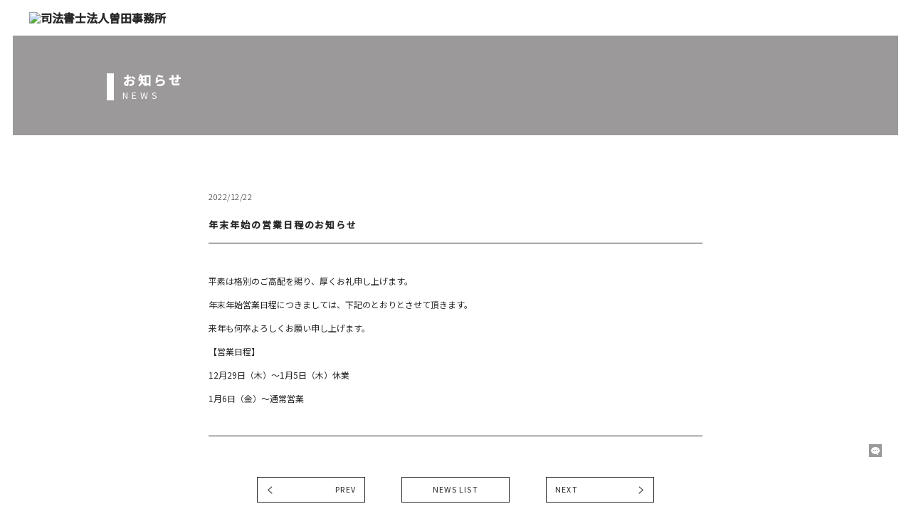

--- FILE ---
content_type: text/html; charset=UTF-8
request_url: https://www.sota-jimusho.jp/2022/12/22/%E5%B9%B4%E6%9C%AB%E5%B9%B4%E5%A7%8B%E3%81%AE%E5%96%B6%E6%A5%AD%E6%97%A5%E7%A8%8B%E3%81%AE%E3%81%8A%E7%9F%A5%E3%82%89%E3%81%9B/
body_size: 6595
content:
<!DOCTYPE html>
<html lang="ja" class="no-js">
<head>
  <meta charset="UTF-8">
  
  <base href="https://sota-jimusho.jp/wp-content/themes/sota-theme/">

  <meta http-equiv="x-ua-compatible" content="ie=edge">
  <meta name="viewport" content="width=device-width, initial-scale=1">
  <meta name="format-detection" content="telephone=no">
  

<link rel="apple-touch-icon" sizes="76x76" href="!cache/favicon/apple-touch-icon.png">
<link rel="icon" type="image/png" sizes="32x32" href="!cache/favicon/favicon-32x32.png">
<link rel="icon" type="image/png" sizes="16x16" href="!cache/favicon/favicon-16x16.png">
<link rel="manifest" href="!cache/favicon/site.webmanifest">
<link rel="mask-icon" href="!cache/favicon/safari-pinned-tab.svg" color="#5bbad5">
<link rel="shortcut icon" href="!cache/favicon/favicon.ico">
<meta name="msapplication-TileColor" content="#2b5797">
<meta name="msapplication-config" content="!cache/favicon/browserconfig.xml">
<meta name="theme-color" content="#ffffff">
  
    <link href="https://fonts.googleapis.com/css?family=Noto+Sans+JP:300,400,500&display=swap" rel="stylesheet">
    <link href="https://fonts.googleapis.com/css?family=Source+Sans+Pro:300,400&display=swap" rel="stylesheet">
  <link href="css/jquery.bxslider.css" rel="stylesheet" type="text/css">
<link rel="stylesheet" href="https://sota-jimusho.jp/wp-content/themes/sota-theme/css/style.css?1713747319">


  <!--[if lt IE 9]>
  <script src="//cdnjs.cloudflare.com/ajax/libs/html5shiv/3.7.2/html5shiv.min.js"></script>
  <script src="//cdnjs.cloudflare.com/ajax/libs/respond.js/1.4.2/respond.min.js"></script>
  <![endif]-->

<!-- auto -->
<title>年末年始の営業日程のお知らせ &#8211; 司法書士法人曽田事務所</title>
<link rel='dns-prefetch' href='//ajax.googleapis.com' />
<link rel='stylesheet' id='wp-block-library-css'  href='https://sota-jimusho.jp/wp-includes/css/dist/block-library/style.min.css?ver=5.4.18' type='text/css' media='all' />
<link rel='https://api.w.org/' href='https://www.sota-jimusho.jp/wp-json/' />
<link rel='prev' title='GW期間中の営業日程についてご案内' href='https://www.sota-jimusho.jp/2022/04/26/gw%e6%9c%9f%e9%96%93%e4%b8%ad%e3%81%ae%e5%96%b6%e6%a5%ad%e6%97%a5%e7%a8%8b%e3%81%ab%e3%81%a4%e3%81%84%e3%81%a6%e3%81%94%e6%a1%88%e5%86%85/' />
<link rel='next' title='謹賀新年' href='https://www.sota-jimusho.jp/2023/01/07/%e8%ac%b9%e8%b3%80%e6%96%b0%e5%b9%b4-3/' />
<link rel="canonical" href="https://www.sota-jimusho.jp/2022/12/22/%e5%b9%b4%e6%9c%ab%e5%b9%b4%e5%a7%8b%e3%81%ae%e5%96%b6%e6%a5%ad%e6%97%a5%e7%a8%8b%e3%81%ae%e3%81%8a%e7%9f%a5%e3%82%89%e3%81%9b/" />
<link rel='shortlink' href='https://www.sota-jimusho.jp/?p=593' />
<link rel="alternate" type="application/json+oembed" href="https://www.sota-jimusho.jp/wp-json/oembed/1.0/embed?url=https%3A%2F%2Fwww.sota-jimusho.jp%2F2022%2F12%2F22%2F%25e5%25b9%25b4%25e6%259c%25ab%25e5%25b9%25b4%25e5%25a7%258b%25e3%2581%25ae%25e5%2596%25b6%25e6%25a5%25ad%25e6%2597%25a5%25e7%25a8%258b%25e3%2581%25ae%25e3%2581%258a%25e7%259f%25a5%25e3%2582%2589%25e3%2581%259b%2F" />
<link rel="alternate" type="text/xml+oembed" href="https://www.sota-jimusho.jp/wp-json/oembed/1.0/embed?url=https%3A%2F%2Fwww.sota-jimusho.jp%2F2022%2F12%2F22%2F%25e5%25b9%25b4%25e6%259c%25ab%25e5%25b9%25b4%25e5%25a7%258b%25e3%2581%25ae%25e5%2596%25b6%25e6%25a5%25ad%25e6%2597%25a5%25e7%25a8%258b%25e3%2581%25ae%25e3%2581%258a%25e7%259f%25a5%25e3%2582%2589%25e3%2581%259b%2F&#038;format=xml" />
<meta http-equiv="content-language" content="ja">
<meta name="Date" content="2022-12-22T20:34:17+0900">
<meta name="rating" content="general">
<script>!function(){var e,t,n,o,s,i,a,r="iQ5Pn",c="scroll-",d=c+"top",f=c+"bottom",p="down",l="load",u="first-",g="tablet",m="DOMContentLoaded",v="edge",L="crios",w="safari",b="apple",E="object-fit",O="undefined",h="support-",I=window,y=document,j=y.createElement("p"),C=(I.addEventListener,y.getElementsByTagName("html")[0]),S=navigator.userAgent.toLowerCase(),D=0;function M(){e=I.pageYOffset,T()}function P(){typeof e==O?M():((t=I.pageYOffset)<e?(B(c+"up"),F(c+p)):e<t&&(B(c+p),F(c+"up")),e=t)}function T(){0==I.pageYOffset?B(d):F(d),typeof n!==O&&(I.pageYOffset+I.innerHeight>=n.height()?B(f):F(f))}function Y(e){return-1<S.indexOf(e.toLowerCase())}I.addEventListener("scroll",(s=P,i=100,a=Date.now(),function(){a+i-Date.now()<0&&(s(),a=Date.now())})),I.addEventListener("resize",M),y.addEventListener(m,P),setInterval(T,500),F("no-js"),B("js"),B("enable-javascript"),I.addEventListener(l,function(){B("window-"+l)}),y.addEventListener(m,function(){B("document-ready"),n=$(y)}),-1<location.host.indexOf("test.magicword.jp")&&B("test-server"),I.HTMLPictureElement&&B(h+"picture"),j.style.cssText=E+":cover",j.style.length&&B("support-css-"+E),Y(o="Googlebot")&&(N("bot"),N(o)),Y(o="bingbot")&&(N("bot"),N(o)),Y("Mac OS X")&&(N("mac"),N(b),Y(w)&&(Y("Chrome")||Y("Gecko")||N(w))),Y(v)&&N(v),(Y("MSIE")||Y("Trident"))&&N("ie"),Y(o="iPhone")&&(N(o),N("ios"),N(b),Y(L)||N(w),D=1),Y(o="iPad")&&(N(o),N("ios"),N(g),N(b),Y(L)||N(w),D=1),Y(o="Android")&&(N(o),D=1,Y("mobile")||N(g)),N(D?"sp":"pc"),(Y("FBAN")||Y("FBIOS"))&&N("app-fb"),Y(o="LINE")&&N("app-"+o);var x=localStorage,A=sessionStorage;function B(e){C.classList.add(e)}function N(e){B("ua-"+e.toLowerCase())}function F(e){C.classList.remove(e)}x.getItem(r)||(B(u+"visit"),x.setItem(r,1)),A.getItem(r)||(B(u+"session"),A.setItem(r,1))}();</script>
  <!-- Google tag (gtag.js) -->
  <script async src="https://www.googletagmanager.com/gtag/js?id=G-1XS2G723CY"></script>
  <script>
    window.dataLayer = window.dataLayer || [];
    function gtag(){dataLayer.push(arguments);}
    gtag('js', new Date());

    gtag('config', 'G-1XS2G723CY');
    gtag('config', 'UA-116694443-36');
  </script><style>/*ATF*/@font-face{font-family:"Yu Gothic";src:local("Yu Gothic Medium");font-weight:100}@font-face{font-family:"Yu Gothic";src:local("Yu Gothic Medium");font-weight:200}@font-face{font-family:"Yu Gothic";src:local("Yu Gothic Medium");font-weight:300}@font-face{font-family:"Yu Gothic";src:local("Yu Gothic Medium");font-weight:400}@font-face{font-family:"Yu Gothic";src:local("Yu Gothic Bold");font-weight:bold}@font-face{font-family:"Noto Sans JP";src:local("Noto Sans CJK JP"),local("源ノ角ゴシック JP");font-display:swap}html,body{font-family:"Noto Sans JP","Yu Gothic","ヒラギノ角ゴ Pro W3", "Hiragino Kaku Gothic Pro", "メイリオ", Meiryo, Osaka, "小塚ゴシック Pro", "MS Pゴシック", "MS PGothic","Droid Sans Mono",sans-serif}@media all and (-ms-high-contrast: none){html{font-family:Verdana, Meiryo, sans-serif}}@media all and (-ms-high-contrast: active){html{font-family:Verdana, Meiryo, sans-serif}}i,.i{font-style:normal;font-family:"Hiragino Mincho ProN", "HG明朝E", "ＭＳ Ｐ明朝", "MS PMincho", serif}main,article,aside,details,figcaption,figure,footer,header,hgroup,hr,menu,nav,section{display:block}a,hr{padding:0}abbr,address,article,aside,audio,b,blockquote,body,canvas,caption,cite,code,dd,del,details,dfn,div,dl,dt,em,fieldset,figcaption,figure,footer,form,h1,h2,h3,h4,h5,h6,header,hgroup,html,i,iframe,img,ins,kbd,label,legend,li,mark,menu,nav,object,ol,p,pre,q,samp,section,small,span,strong,sub,summary,sup,table,tbody,td,tfoot,th,thead,time,tr,ul,var,video{margin:0;padding:0;border:0;outline:0;font-size:100%;vertical-align:baseline;background:0 0}ins,mark{background-color:#ff9;color:#000}body{line-height:1}nav ul{list-style:none}blockquote,q{quotes:none}blockquote:after,blockquote:before,q:after,q:before{content:'';content:none}a{margin:0;font-size:100%;vertical-align:baseline;background:0 0}ins{text-decoration:none}mark{font-style:italic;font-weight:700}del{text-decoration:line-through}abbr[title],dfn[title]{border-bottom:1px dotted;cursor:help}table{border-collapse:collapse;border-spacing:0}hr{height:1px;border:0;border-top:1px solid #ccc;margin:1em 0}input,select{vertical-align:middle}a,a:link,a:visited,a:hover,a:active{color:inherit;text-decoration:none}ul,ol{list-style-type:none;display:block}address,caption,cite,code,dfn,em,strong,th,var{font-style:normal;font-weight:normal}*,*:before,*:after{-webkit-box-sizing:border-box;box-sizing:border-box}p{word-break:normal}u{display:inline-block;white-space:nowrap;text-decoration:none}img{height:auto}p,a,li,dt,dd,h1,h2,h3,h4,h5,h6{-webkit-font-smoothing:antialiased}html{-webkit-text-size-adjust:100%}html.ua-sp input,html.ua-sp textarea,html.ua-sp select,html.ua-sp button{-webkit-appearance:none;border-radius:0}a{-webkit-tap-highlight-color:rgba(40,40,40,0.3)}:root{font-size:16px}html,body{width:100%;-webkit-overflow-scrolling:touch}</style>
<!-- /auto -->
</head>
  <style>
  html.js img, html.js .img{
    opacity: 1;
  }
</style>
<body class="post-template-default single single-post postid-593 single-format-standard post-%e5%b9%b4%e6%9c%ab%e5%b9%b4%e5%a7%8b%e3%81%ae%e5%96%b6%e6%a5%ad%e6%97%a5%e7%a8%8b%e3%81%ae%e3%81%8a%e7%9f%a5%e3%82%89%e3%81%9b posttype-post template-single-php" itemscope itemtype="http://schema.org/WebPage">



  <header class="main-header" role="banner" itemscope itemtype="http://schema.org/WPHeader">
    <div class="top-box">
      <div class="top-box-inner">
        <h1 itemscope itemtype="http://schema.org/Organization">
          <a href="/">
            <img src="image/common/logo.png?2" srcset="image/common/logo.png?2 1x,image/common/logo@2x.png?2 2x" alt="司法書士法人曽田事務所" width="198" height="21">
            <img src="image/common/logo-sp-menu.png" srcset="image/common/logo-sp-menu.png 1x,image/common/logo-sp-menu@2x.png 2x" alt="司法書士法人曽田事務所" class="pc-none" />
          </a>
        </h1>
        <div class="menu-button">
          <p class="menu-open">
            <img src="image/common/menu-open_on.png" srcset="image/common/menu-open_on.png 1x,image/common/menu-open_on@2x.png 2x" alt="" />
          </p>
          <p class="menu-close sp-none">
            <img src="image/common/menu-close.png" srcset="image/common/menu-close.png 1x,image/common/menu-close@2x.png 2x" alt="" />
          </p>
          <p class="menu-close pc-none">
          <img src="image/common/menu-close_on.png" srcset="image/common/menu-close_on.png 1x,image/common/menu-close_on@2x.png 2x" alt="" />
          </p>
        </div>
      </div>
      <p class="black-cover"></p>
    </div>
    <nav role="navigation" itemscope itemtype="http://schema.org/SiteNavigationElement">
      <div class="hidden-nav">
        <section class="hidden-nav-inner">
          <h3>MENU</h3>
          <div class="menu-yoko">
            <div class="menu-item">
              <p class="link"><a href="/about.html">私たちについて</a></p>
              <div class="menu-aco-box">
                <p class="link title"><span class="aco-button">業務内容<span class="arrow">く</span></span></p>
                <div class="menu-aco-hidden">
                  <ul>
                    <li><a href="/service/content1/">不動産登記</a></li>
                    <li><a href="/service/content2/">商業・法人登記</a></li>
                    <li><a href="/service/content3/">動産譲渡登記・再建譲渡登記</a></li>
                    <li><a href="/service/content4/">相続・遺言</a></li>
                    <li><a href="/service/content5/">裁判事務・民事訴訟・供託・成年後見・保佐・補助</a></li>
                    <li><a href="/service/content6/">スペシャリストパートナー</a></li>
                  </ul>
                </div>
              </div>
            </div>
            <div class="menu-item">
              <p class="link l-mini"><a href="/taxcalculation.html">不動産取得税・登録免許税計算</a></p>
              <p class="link l-mini"><a href="/calculation/">個人住宅の登記持分等計算</a></p>
              <p class="link"><a href="/office/">事務所概要</a></p>
              <p class="link"><a href="/news/">お知らせ</a></p>
            </div>
            <div class="menu-item">
              <!--<p class="link"><a href="/faq/">FAQ</a></p>-->
              <p class="contact">
                <a href="/contact/">
                  <span class="icon"><img src="image/common/icon-contact.png" srcset="image/common/icon-contact.png 1x,image/common/icon-contact@2x.png 2x" alt="" /><img src="image/common/icon-contact_on.png" srcset="image/common/icon-contact_on.png 1x,image/common/icon-contact_on@2x.png 2x" alt="" /></span>
                  <span class="text">お問い合わせ</span>
                </a>
              </p>
              <!--
              <p class="icon-link">
                <a href="https://www.facebook.com/sotajimusho" target="_blank">
                  <img src="image/common/facebook.png" srcset="image/common/facebook.png 1x,image/common/facebook@2x.png 2x" class="sp-none" alt="" />
                  <img src="image/common/facebook_on.png" srcset="image/common/facebook_on.png 1x,image/common/facebook_on@2x.png 2x" class="sp-none" alt="" />
                  <img src="image/common/facebook_sp.png" srcset="image/common/facebook_sp.png 1x,image/common/facebook_sp@2x.png 2x" class="pc-none" alt="" />
                </a>
              </p>
              -->
              <p class="law-link"><a href="/privacy-policy/">個人情報の取扱いについて</a></p>
              <div class="sns-box">
                <a href="https://www.instagram.com/sota_shihou/" target="_blank">
                  <picture>
                    <source media="(min-width: 769px)" srcset="image/common/head-sns1.svg">
                    <source media="(max-width: 768px)" srcset="image/common/head-sns1_sp.svg">
                    <img src="image/common/head-sns1.svg" alt="">
                  </picture>
                </a>
                <a href="https://lin.ee/mqv8AjL" target="_blank">
                  <picture>
                    <source media="(min-width: 769px)" srcset="image/common/head-sns2.svg">
                    <source media="(max-width: 768px)" srcset="image/common/head-sns2_sp.svg">
                    <img src="image/common/head-sns2.svg" alt="">
                  </picture>
                </a>
              </div>
            </div>
          </div>
        </section>
      </div>
    </nav>
  </header>

<main class="news-single-page">
  <div class="common-top-title">
    <h2 class="common-title border">お知らせ<span class="en">NEWS</span></h2>
  </div>
  <article>
    <time>2022/12/22</time>
    <h1>年末年始の営業日程のお知らせ</h1>
    <div class="user_contents">
      <p>平素は格別のご高配を賜り、厚くお礼申し上げます。</p>
<p>年末年始営業日程につきましては、下記のとおりとさせて頂きます。</p>
<p>来年も何卒よろしくお願い申し上げます。</p>
<p>【営業日程】</p>
<p>12月29日（木）～1月5日（木）休業</p>
<p>1月6日（金）～通常営業</p>
    </div>
    <nav class="pager">
      <p class="center"><a href="/news/"><span class="text">NEWS LIST</span></a></p>
            <p class="prev"><a href="https://www.sota-jimusho.jp/2023/01/07/%e8%ac%b9%e8%b3%80%e6%96%b0%e5%b9%b4-3/"><span class="arrow">く</span><span class="text">PREV</span></a></p>
                  <p class="next"><a href="https://www.sota-jimusho.jp/2022/04/26/gw%e6%9c%9f%e9%96%93%e4%b8%ad%e3%81%ae%e5%96%b6%e6%a5%ad%e6%97%a5%e7%a8%8b%e3%81%ab%e3%81%a4%e3%81%84%e3%81%a6%e3%81%94%e6%a1%88%e5%86%85/"><span class="text">NEXT</span><span class="arrow">く</span></a></p>
          </nav>
  </article>
  <div class="common-contact-link-box fuwatto-wrap">
  <div class="contact-link-wrap">
        <a href="/contact/" class="fuwatto1">
      <p class="icon"><img src="image/common/icon-contact-common.png" srcset="image/common/icon-contact-common.png 1x,image/common/icon-contact-common@2x.png 2x" loading="lazy" decoding="async" alt="" /></p>
      <p class="common-title">お問い合わせ<span class="en">CONTACT</span></p>
      <p class="arrow">く</p>
    </a>
  </div>
</div></main>


<ul class="fixed-icon sp-none">
  <li><a href="/contact/"><img src="image/common/fix-icon1.png" srcset="image/common/fix-icon1.png 1x,image/common/fix-icon1@2x.png 2x" loading="lazy" decoding="async" alt="" /></a></li>
  <!--
  <li><a href="https://www.facebook.com/sotajimusho" target="_blank"><img src="image/common/fix-icon2.png" srcset="image/common/fix-icon2.png 1x,image/common/fix-icon2@2x.png 2x" loading="lazy" decoding="async" alt="" /></a></li>
  -->
</ul>

<p class="page-top-he smooth-scroll" data-target="body"><img src="image/common/fix-icon3.png" srcset="image/common/fix-icon3.png 1x,image/common/fix-icon3@2x.png 2x" alt="" /></p>

<footer class="main-footer" role="contentinfo" itemscope itemtype="http://schema.org/WPFooter">
  
  <div class="footer-inner">
    <h2 class="pc-none"><a href="/"><img srcset="image/top/sp-slide-logo.png?2" srcset="image/top/sp-slide-logo.png?2 1x,image/top/sp-slide-logo@2x.png?2 2x" loading="lazy" decoding="async" alt="" /></a></h2>
    <section class="left-box">
      <h2 class="sp-none"><a href="/"><img src="image/common/logo-footer.png?2" srcset="image/common/logo-footer.png?2 1x,image/common/logo-footer@2x.png?2 2x" loading="lazy" decoding="async" alt="" /></a></h2>
      <div class="info-box">
        <p>〒683-0064 鳥取県米子市道笑町4丁目64番地1</p>
        <p>TEL 0859-21-7387 ／ FAX 0859-21-7388</p>
        <p>営業時間 平日9:00～18:00（土曜　御予約制）</p>
        <p>［電話受付］平日9:00〜17:30</p>
        <p>定休日 日曜・祝日</p>
      </div>
      <div class="info-bottom">
        <p>鳥取県司法書士会所属</p>
        <p>簡裁訴訟代理等関係業務認定</p>
      </div>
      <div class="sns-box">
        <a href="https://www.instagram.com/sota_shihou/" target="_blank"><img src="image/common/foot-sns1.svg" alt=""></a>
        <a href="https://lin.ee/mqv8AjL" target="_blank"><img src="image/common/foot-sns2.svg" alt=""></a>
      </div>
    </section>
    <div class="map">
      <iframe src="https://www.google.com/maps/embed?pb=!1m18!1m12!1m3!1d406.4064818124017!2d133.34832932613628!3d35.42379061299602!2m3!1f0!2f0!3f0!3m2!1i1024!2i768!4f13.1!3m3!1m2!1s0x3556f79f13409b0b%3A0x8f84e872e5e4b68!2z5Y-45rOV5pu45aOr5rOV5Lq65pu955Sw5LqL5YuZ5omA!5e0!3m2!1sja!2sjp!4v1645098494590!5m2!1sja!2sjp" width="600" height="450" style="border:0;" allowfullscreen="" loading="lazy"></iframe>
    </div>
    <nav class="footer-nav sp-none">
      <ul>
        <li><a href="/about.html">私達について</a></li>
        <li><a href="/service/">業務内容</a></li>
        <li><a href="/taxcalculation.html">不動産取得税・登録免許税計算</a></li>
        <li><a href="/calculation/">個人住宅の登記持分等計算</a></li>
        <li><a href="/office/">事務所概要</a></li>
        <li><a href="/news/">お知らせ</a></li>
        <!--<li><a href="/faq/">FAQ</a></li>-->
        <li><a href="/contact/">お問い合わせ</a></li>
        <li><a href="/privacy-policy/">個人情報の取扱いについて</a></li>
      </ul>
    </nav>
  </div>
  <address>&copy;2019 JUDICIAL SCRIVENER SOTA OFFICE</address>
</footer>
<!-- < -->
<script type='text/javascript' src='https://ajax.googleapis.com/ajax/libs/jquery/2.2.4/jquery.min.js'></script>
<script type='text/javascript' src='https://sota-jimusho.jp/wp-includes/js/wp-embed.min.js?ver=5.4.18'></script>
<!-- > -->
<script src="https://cdnjs.cloudflare.com/ajax/libs/three.js/101/three.min.js"></script>
<script src="https://cdnjs.cloudflare.com/polyfill/v3/polyfill.min.js?features=es6%2CIntersectionObserver"></script>
<script type='text/javascript' src='//cdnjs.cloudflare.com/ajax/libs/bxslider/4.2.5/jquery.bxslider.min.js'></script>
<script type="text/javascript" src="js/smooth_scroll_script_ss.js"></script>
<script src="https://yubinbango.github.io/yubinbango/yubinbango.js" charset="UTF-8"></script>
<script type="text/javascript" src="https://sota-jimusho.jp/wp-content/themes/sota-theme/js/common.js?1713748128"></script>


</body>
</html>


--- FILE ---
content_type: text/css; charset=utf-8
request_url: https://sota-jimusho.jp/wp-content/themes/sota-theme/css/style.css?1713747319
body_size: 15008
content:
@font-face{font-family:"Yu Gothic";src:local("Yu Gothic Medium");font-weight:100}@font-face{font-family:"Yu Gothic";src:local("Yu Gothic Medium");font-weight:200}@font-face{font-family:"Yu Gothic";src:local("Yu Gothic Medium");font-weight:300}@font-face{font-family:"Yu Gothic";src:local("Yu Gothic Medium");font-weight:400}@font-face{font-family:"Yu Gothic";src:local("Yu Gothic Bold");font-weight:bold}@font-face{font-family:"Noto Sans JP";src:local("Noto Sans CJK JP"),local("源ノ角ゴシック JP");font-display:swap}html,body{font-family:"Noto Sans JP","Yu Gothic","ヒラギノ角ゴ Pro W3","Hiragino Kaku Gothic Pro","メイリオ",Meiryo,Osaka,"小塚ゴシック Pro","MS Pゴシック","MS PGothic","Droid Sans Mono",sans-serif}@media all and (-ms-high-contrast: none){html{font-family:Verdana,Meiryo,sans-serif}}@media all and (-ms-high-contrast: active){html{font-family:Verdana,Meiryo,sans-serif}}i,.i{font-style:normal;font-family:"Hiragino Mincho ProN","HG明朝E","ＭＳ Ｐ明朝","MS PMincho",serif}main,article,aside,details,figcaption,figure,footer,header,hgroup,hr,menu,nav,section{display:block}a,hr{padding:0}abbr,address,article,aside,audio,b,blockquote,body,canvas,caption,cite,code,dd,del,details,dfn,div,dl,dt,em,fieldset,figcaption,figure,footer,form,h1,h2,h3,h4,h5,h6,header,hgroup,html,i,iframe,img,ins,kbd,label,legend,li,mark,menu,nav,object,ol,p,pre,q,samp,section,small,span,strong,sub,summary,sup,table,tbody,td,tfoot,th,thead,time,tr,ul,var,video{margin:0;padding:0;border:0;outline:0;font-size:100%;vertical-align:baseline;background:0 0}ins,mark{background-color:#ff9;color:#000}body{line-height:1}nav ul{list-style:none}blockquote,q{quotes:none}blockquote:after,blockquote:before,q:after,q:before{content:"";content:none}a{margin:0;font-size:100%;vertical-align:baseline;background:0 0}ins{text-decoration:none}mark{font-style:italic;font-weight:700}del{text-decoration:line-through}abbr[title],dfn[title]{border-bottom:1px dotted;cursor:help}table{border-collapse:collapse;border-spacing:0}hr{height:1px;border:0;border-top:1px solid #ccc;margin:1em 0}input,select{vertical-align:middle}a,a:link,a:visited,a:hover,a:active{color:inherit;text-decoration:none}ul,ol{list-style-type:none;display:block}address,caption,cite,code,dfn,em,strong,th,var{font-style:normal;font-weight:normal}*,*:before,*:after{-webkit-box-sizing:border-box;box-sizing:border-box}p{word-break:normal}u{display:inline-block;white-space:nowrap;text-decoration:none}img{height:auto}p,a,li,dt,dd,h1,h2,h3,h4,h5,h6{-webkit-font-smoothing:antialiased}html{-webkit-text-size-adjust:100%}html.ua-sp input,html.ua-sp textarea,html.ua-sp select,html.ua-sp button{-webkit-appearance:none;border-radius:0}a{-webkit-tap-highlight-color:rgba(40,40,40,.3)}.user_contents{color:rgba(0,0,0,.85);word-wrap:break-word;text-align:justify;text-justify:inter-ideograph;line-height:1.8;font-size:16px}.user_contents *{max-width:100%}.user_contents p{display:block;margin:1em auto}.user_contents img{height:auto}.user_contents strong{font-weight:bold}.user_contents em{font-style:italic}.user_contents i{font-family:inherit;font-style:italic}.user_contents blockquote{display:block;margin:1em 40px;border-left:4px solid #000;padding-left:1em}.user_contents .aligncenter{display:block;margin:0 auto}.user_contents .alignright{float:right}.user_contents .alignleft{float:left}.user_contents h1{font-size:2em;margin:.83em 0}.user_contents h2{font-size:1.5em;margin:.83em 0}.user_contents h3{font-size:1.17em;margin:1em 0}.user_contents h4{font-size:1em;margin:1.33em 0}.user_contents h5{font-size:.83em;margin:1.67em 0}.user_contents h6{font-size:.67em;margin:2.33em 0}.user_contents h1,.user_contents h2,.user_contents h3,.user_contents h4,.user_contents h5,.user_contents h6{font-weight:bold}.user_contents a{color:#282828;text-decoration:underline;display:inline;padding:0 .306em}.user_contents a:hover{text-decoration:none}.user_contents ol,.user_contents ul{padding-left:40px;margin:1em 0}.user_contents ul{list-style-type:disc}.user_contents ol{list-style-type:decimal}.user_contents li{display:list-item;margin-left:1em}.user_contents .wp-block-gallery{max-width:auto;max-width:initial;list-style-type:none;padding:0;margin:0 -8px}.user_contents .wp-block-quote cite{display:block;font-size:.8125em;opacity:.8;margin-top:1em;position:relative;font-size:normal}.word-break>s{display:inline;white-space:nowrap;text-decoration:none}.hover-switch{display:inline-block;position:relative}.hover-switch>img{-webkit-transition:all .5s;transition:all .5s}.hover-switch>img:nth-of-type(1){opacity:1}.hover-switch>img:nth-of-type(2){opacity:0;position:absolute;top:0;left:0}a:hover .hover-switch>img:nth-of-type(1),a:hover.hover-switch>img:nth-of-type(1){opacity:0}a:hover .hover-switch>img:nth-of-type(2),a:hover.hover-switch>img:nth-of-type(2){opacity:1}.top-page .keisan-image1{background:url("../image/top/keisan1.jpg?var=1") no-repeat center center;background:-webkit-image-set(url("../image/top/keisan1" ".jpg?var=1") 1x, url("../image/top/keisan1@2x.jpg?var=1") 2x) no-repeat center center;background-size:cover}.top-page .keisan-image2{background:url("../image/top/keisan2.jpg?var=1") no-repeat center center;background:-webkit-image-set(url("../image/top/keisan2" ".jpg?var=1") 1x, url("../image/top/keisan2@2x.jpg?var=1") 2x) no-repeat center center;background-size:cover}.pc{display:block}.sp{display:none}@media(min-width: 769px){.pc-none{display:none !important}}@media(max-width: 768px){.pc{display:none}.sp{display:block}.sp-none{display:none !important}}body.error404{height:100vh}body.error404 .error404{text-align:center;padding-left:1em;padding-right:1em;height:100%;display:-webkit-box;display:-ms-flexbox;display:flex;-webkit-box-orient:vertical;-webkit-box-direction:normal;-ms-flex-direction:column;flex-direction:column;-webkit-box-pack:center;-ms-flex-pack:center;justify-content:center;-webkit-box-align:center;-ms-flex-align:center;align-items:center}body.error404 .error404 h2{font-size:1.3em;font-weight:600}body.error404 .error404 p{margin:1em}body.error404 .error404 a{color:#282828}.kaigyo{white-space:pre-wrap}.first-anime-box{position:fixed;width:100%;height:100%;z-index:99999;background:#fff;-webkit-box-pack:center;-ms-flex-pack:center;justify-content:center;-webkit-transition:opacity 1s,z-index 0s linear 1.1s;transition:opacity 1s,z-index 0s linear 1.1s;display:-webkit-box;display:-ms-flexbox;display:flex}.first-anime-box:before{content:"";display:block;width:100%;height:50px;left:0;bottom:100%;background:#fff;position:absolute}.first-anime-box canvas{background:#fff;margin-top:22.7735368957vh;opacity:0;-webkit-transition:opacity 2s linear;transition:opacity 2s linear}.first-anime-box canvas.on{opacity:1}.first-anime-box.end-anime{opacity:0;z-index:-1}html,body{height:100%}body{color:#282828;padding-top:50px !important}body .common-title{font-weight:bold;font-size:1.125rem;letter-spacing:0.2em;position:relative}body .common-title .en{display:block;font-family:"Source Sans Pro",sans-serif;font-weight:400;font-size:0.875rem;letter-spacing:0.35em;margin-top:6px}body .common-title.border{padding-left:22px}body .common-title.border:after{content:"";height:100%;display:block;border-left:10px solid #282828;position:absolute;top:0;left:0}body .common-text{text-align:justify;text-justify:inter-ideograph;font-size:0.75rem;letter-spacing:0.2em;line-height:1.9166666667em}body .common-more a{display:inline-block;width:152px;height:36px;line-height:34px;border:1px solid #282828;overflow:hidden;padding:0 13px;display:-webkit-box;display:-ms-flexbox;display:flex;-webkit-box-pack:justify;-ms-flex-pack:justify;justify-content:space-between;-webkit-box-align:center;-ms-flex-align:center;align-items:center;z-index:0;-webkit-transition:all .2s;transition:all .2s;position:relative}body .common-more a:before{content:"";display:block;position:absolute;width:100%;height:100%;top:0;right:100%;-webkit-transition:all .2s;transition:all .2s;background:#282828;z-index:-1}body .common-more a .link-text{display:block;font-family:"Source Sans Pro",sans-serif;font-size:0.75rem;letter-spacing:.1em;font-weight:300}body .common-more a .link-text .icon{display:inline-block;position:relative;margin-right:4px;-webkit-transform:translate(0, 3px);transform:translate(0, 3px)}body .common-more a .link-text .icon img{display:block}body .common-more a .link-text .icon img:nth-of-type(2){position:absolute;top:0;left:0;opacity:0;-webkit-transition:all .2s;transition:all .2s}body .common-more a .arrow{font-size:0.75rem;display:block;-webkit-transform:scale(-1, 1);transform:scale(-1, 1)}body .common-more a:hover{color:#fff}body .common-more a:hover .link-text .icon img:nth-of-type(2){opacity:1}body .common-more a:hover:before{right:0}body .fuwatto-wrap [class*=fuwatto]{-webkit-transition:-webkit-transform 1s cubic-bezier(0.645, 0.045, 0.355, 1);transition:-webkit-transform 1s cubic-bezier(0.645, 0.045, 0.355, 1);transition:transform 1s cubic-bezier(0.645, 0.045, 0.355, 1);transition:transform 1s cubic-bezier(0.645, 0.045, 0.355, 1), -webkit-transform 1s cubic-bezier(0.645, 0.045, 0.355, 1);-webkit-transform:translate(-30px, 0);transform:translate(-30px, 0);-webkit-transform-origin:top right;transform-origin:top right;-webkit-backface-visibility:hidden;backface-visibility:hidden;overflow:hidden;position:relative;line-height:1.5em}body .fuwatto-wrap [class*=fuwatto]:before{content:"";display:block;background:#fff;position:absolute;top:0;right:0;width:100%;height:100%;-webkit-transition:all 1s cubic-bezier(0.645, 0.045, 0.355, 1);transition:all 1s cubic-bezier(0.645, 0.045, 0.355, 1);z-index:1}body .fuwatto-wrap [class*=fuwatto].on-fuwatto{-webkit-transform:translate3d(0, 0, 0);transform:translate3d(0, 0, 0)}body .fuwatto-wrap [class*=fuwatto].on-fuwatto:before{width:0}body .fuwatto-wrap [class*=fuwatto].f-black:before{background:#282828}body .fuwatto-wrap [class*=fuwatto].f-gray:before{background:#e1e0e0}body .fuwatto-wrap [class*=fuwatto].f-sita{-webkit-transform:translate(0, 15px);transform:translate(0, 15px)}body .fuwatto-wrap [class*=fuwatto].f-sita.on-fuwatto{-webkit-transform:translate3d(0, 0, 0);transform:translate3d(0, 0, 0)}body .fuwatto-wrap [class*=fuwatto].f-sita.on-fuwatto:before{height:0;width:100%}body .common-service-box{display:-webkit-box;display:-ms-flexbox;display:flex;-webkit-box-pack:justify;-ms-flex-pack:justify;justify-content:space-between;-ms-flex-wrap:wrap;flex-wrap:wrap}body .common-service-box li{width:31.8367346939%;background:#fff;margin-bottom:2.0408163265%}body .common-service-box li a{display:-webkit-box;display:-ms-flexbox;display:flex;height:100%;position:relative;z-index:0;-webkit-box-align:center;-ms-flex-align:center;align-items:center;padding:11.2179487179% 25px 11.2179487179% 6.4102564103%;-webkit-transition:color .2s;transition:color .2s}body .common-service-box li a:before{content:"";display:block;position:absolute;top:0;left:0;width:0;-webkit-transition:width .2s;transition:width .2s;height:100%;background:#282828;z-index:-1}body .common-service-box li a .icon{display:block;-ms-flex-negative:0;flex-shrink:0;margin-right:3.5256410256%;position:relative}body .common-service-box li a .icon img{display:block}body .common-service-box li a .icon img:nth-of-type(2){position:absolute;top:0;left:0;opacity:0;-webkit-transition:all .2s;transition:all .2s}body .common-service-box li a .title{font-size:0.875rem;letter-spacing:0.15em;line-height:1.5em;width:210px;font-weight:500}body .common-service-box li a .arrow{display:-webkit-box;display:-ms-flexbox;display:flex;-webkit-box-pack:center;-ms-flex-pack:center;justify-content:center;-webkit-box-align:center;-ms-flex-align:center;align-items:center;height:100%;text-align:center;width:22px;position:absolute;right:0;top:0;color:#fff;background:#282828;-webkit-transform:scale(-1, 1);transform:scale(-1, 1);font-size:14px;font-weight:500}body .common-service-box li a:hover{color:#fff}body .common-service-box li a:hover:before{width:100%}body .common-service-box li a:hover .icon img:nth-of-type(2){opacity:1}body .common-contact-link-box .contact-link-wrap{width:980px;max-width:80%;margin:117px auto 95px;z-index:0}@media(max-width: 1400px){body .common-contact-link-box .contact-link-wrap{margin:8.3571428571% auto 6.7857142857%}}body .common-contact-link-box .contact-link-wrap .text{font-size:0.875rem;letter-spacing:0.2em;font-weight:bold;margin:0 0 1em;line-height:1.4em}body .common-contact-link-box .contact-link-wrap .text .color-gray{color:#9b9999;font-weight:normal}body .common-contact-link-box .contact-link-wrap a{display:-webkit-box;display:-ms-flexbox;display:flex;background:#282828;color:#fff;-webkit-box-pack:center;-ms-flex-pack:center;justify-content:center;padding:9.1836734694% 0;-webkit-box-align:center;-ms-flex-align:center;align-items:center;z-index:0}body .common-contact-link-box .contact-link-wrap a .icon{margin-right:13px;padding-bottom:6px}body .common-contact-link-box .contact-link-wrap a .common-title{margin-right:3.5714285714%}body .common-contact-link-box .contact-link-wrap a .arrow{-webkit-transform:scale(-1, 1);transform:scale(-1, 1)}body .common-contact-link-box .contact-link-wrap a>*{position:relative;z-index:1}body .common-contact-link-box .contact-link-wrap a:after{content:"";display:block;height:100%;width:0;-webkit-transition:width .2s;transition:width .2s;position:absolute;top:0;left:0;background:#9b9999;z-index:0}body .common-contact-link-box .contact-link-wrap a:hover:after{width:100%}body .common-banner-box{width:980px;max-width:80%;margin:95px auto 185px}@media(max-width: 1400px){body .common-banner-box{margin:6.7857142857% auto 13.2142857143%}}body .common-banner-box .text{font-size:0.875rem;letter-spacing:0.2em;font-weight:bold;width:92.6530612245%;margin:0 auto 1em}body .common-banner-box .text .color-gray{color:#9b9999;font-weight:normal}body .common-banner-box .common-banner-list{display:-webkit-box;display:-ms-flexbox;display:flex;-ms-flex-pack:distribute;justify-content:space-around}body .common-banner-box .common-banner-list li{width:42.6530612245%}body .common-banner-box .common-banner-list li a{display:-webkit-box;display:-ms-flexbox;display:flex;-webkit-box-pack:center;-ms-flex-pack:center;justify-content:center;-webkit-box-align:center;-ms-flex-align:center;align-items:center;position:relative;z-index:0;height:120px;-webkit-transition:all .2s;transition:all .2s;background:#e1e0e0}body .common-banner-box .common-banner-list li a:after{content:"";display:block;height:100%;width:0;background:#282828;position:absolute;top:0;left:0;-webkit-transition:width .2s;transition:width .2s;z-index:-1}body .common-banner-box .common-banner-list li a .common-title .l-min{letter-spacing:0}body .common-banner-box .common-banner-list li a .arrow{position:absolute;top:50%;right:20.3349282297%;font-size:0.8125rem;-webkit-transform:translate(0, -50%) scale(-1, 1);transform:translate(0, -50%) scale(-1, 1)}@media(min-width: 769px){body .common-banner-box .common-banner-list li a .arrow.mini{right:7.1770334928%}}body .common-banner-box .common-banner-list li a:hover{color:#fff}body .common-banner-box .common-banner-list li a:hover:after{width:100%}body .common-top-title{background:#9b9999;padding:58px 0 54px;color:#fff;position:relative;width:97.1428571429%;margin:0 auto}body .common-top-title.black{background:#282828}body .common-top-title .common-title{width:980px;max-width:80%;margin:0 auto}body .common-top-title .common-title:after{border-color:#fff}body .common-top-title .common-title.in-icon{position:relative;padding-left:40px}body .common-top-title .common-title.in-icon .icon{position:absolute;left:0;top:4px}body .common-top-title .common-title.in-icon .icon img{display:block}body .common-top-title .smooth-scroll{position:absolute;font-size:0.75rem;font-weight:500;letter-spacing:0.15em;width:169px;height:38px;border:1px solid #fff;line-height:36px;text-align:center;right:13.9705882353%;top:37.1794871795%}body .common-top-title .smooth-scroll .arrow{display:inline-block;-webkit-transform:rotate(-90deg);transform:rotate(-90deg);line-height:1em}body .common-top-title .smooth-scroll:hover{cursor:pointer}@media(max-width: 1400px){body .common-top-title{padding:4.1428571429% 0 3.8571428571%}}body .common-top-title.in-text{color:#282828;background:#e1e0e0}body .common-top-title.in-text .common-title:after{border-color:#282828}body .common-top-title.in-text .text-box{width:980px;max-width:80%;margin:0 auto;height:0}body .common-top-title.in-text .text-box .common-text{border-left:1px solid #282828;padding-left:28px;width:calc(100% - 132px);margin-left:auto;-webkit-transform:translate(0, -38px);transform:translate(0, -38px)}body .commonform-wrap{width:980px;max-width:100%;margin:105px auto 220px}@media(max-width: 1400px){body .commonform-wrap{margin-top:7.5%;margin-bottom:15.7142857143%}}body .commonform-wrap .nyuryoku-box{background:#282828;color:#fff}body .commonform-wrap .nyuryoku-box h3{font-size:0.875rem;letter-spacing:0.2em;margin-bottom:6px;margin-top:1em;border-bottom:1px solid rgba(40,40,40,.5);padding-bottom:12px;border-bottom:1px solid #fff;padding:3.8775510204% 4.387755102% 1.5306122449%}body .commonform-wrap .nyuryoku-box h3 .color-gray{color:#9b9999;font-weight:normal}body .commonform-wrap .nyuryoku-box>.common-text{width:91.2244897959%;margin:2.0408163265% auto 0}body .commonform-wrap .nyuryoku-box .form-inner{width:91.2244897959%;margin:3.5714285714% auto 0}body .commonform-wrap .nyuryoku-box .form-inner .yoko-box{display:-webkit-box;display:-ms-flexbox;display:flex;-webkit-box-pack:justify;-ms-flex-pack:justify;justify-content:space-between;margin-top:4.4742729306%}body .commonform-wrap .nyuryoku-box .form-inner .yoko-box dl.size-50{width:48.4340044743%}body .commonform-wrap .nyuryoku-box .form-inner .yoko-box dl.size-min{width:21.029082774%}body .commonform-wrap .nyuryoku-box .form-inner .yoko-box dl.size-min dd .mwform-radio-field{margin-top:0}body .commonform-wrap .nyuryoku-box .form-inner .yoko-box dl.size-big{width:73.1543624161%}body .commonform-wrap .nyuryoku-box .form-inner .yoko-box dl.size-100{width:100%}body .commonform-wrap .nyuryoku-box .form-inner .yoko-box dl.size-100 dd .mwform-radio-field{margin-right:2.2448979592% !important}body .commonform-wrap .nyuryoku-box .form-inner .yoko-box dl dt{font-size:0.75rem;letter-spacing:0.2em;line-height:1.9166666667em}body .commonform-wrap .nyuryoku-box .form-inner .yoko-box dl dd{margin-top:4px}body .commonform-wrap .nyuryoku-box .form-inner .yoko-box dl dd input[type=text],body .commonform-wrap .nyuryoku-box .form-inner .yoko-box dl dd input[type=email]{border-radius:0;border:none;height:29px;background:#fff;width:100%;line-height:29px;padding:0 7px}body .commonform-wrap .nyuryoku-box .form-inner .yoko-box dl dd textarea{border-radius:0;border:none;height:167px;background:#fff;width:100%;line-height:1.6em;padding:4px 7px}body .commonform-wrap .nyuryoku-box .form-inner .yoko-box dl dd .mwform-radio-field{white-space:nowrap;margin-left:0;margin-top:7px;display:inline-block}body .commonform-wrap .nyuryoku-box .form-inner .yoko-box dl dd .mwform-radio-field:nth-of-type(1){margin-right:11.7021276596%}body .commonform-wrap .nyuryoku-box .form-inner .yoko-box dl dd .mwform-radio-field label input{display:none}body .commonform-wrap .nyuryoku-box .form-inner .yoko-box dl dd .mwform-radio-field label .mwform-radio-field-text{line-height:23px;font-size:0.75rem;letter-spacing:.1em}body .commonform-wrap .nyuryoku-box .form-inner .yoko-box dl dd .mwform-radio-field label .mwform-radio-field-text:before{content:"✔";font-size:1rem;letter-spacing:0;display:inline-block;color:rgba(40,40,40,0);width:23px;height:23px;background:#fff;line-height:23px;text-align:center;margin-right:5px}body .commonform-wrap .nyuryoku-box .form-inner .yoko-box dl dd .mwform-radio-field label input:checked+.mwform-radio-field-text:before{color:#282828}body .commonform-wrap .nyuryoku-box .form-inner .submit-box{text-align:center;margin-top:4.5861297539%;padding-bottom:7.6062639821%}body .commonform-wrap .nyuryoku-box .form-inner .submit-box label{display:inline-block;position:relative;border:1px solid #fff;width:194px;height:44px;line-height:42px;text-align:center;font-size:0.875rem;letter-spacing:.1em;font-weight:500;overflow:hidden;-webkit-transition:all .2s;transition:all .2s;z-index:1}body .commonform-wrap .nyuryoku-box .form-inner .submit-box label:before{content:"";height:100%;position:absolute;top:0;left:0;width:0;-webkit-transition:all .2s;transition:all .2s;background:#9b9999;z-index:-1}body .commonform-wrap .nyuryoku-box .form-inner .submit-box label .arrow{font-size:0.75rem;display:inline-block;-webkit-transform:scale(-1, 1);transform:scale(-1, 1)}body .commonform-wrap .nyuryoku-box .form-inner .submit-box label input{display:none}body .commonform-wrap .nyuryoku-box .form-inner .submit-box label:hover{cursor:pointer;border-color:#9b9999}body .commonform-wrap .nyuryoku-box .form-inner .submit-box label:hover:before{width:100%}body .commonform-wrap .back{margin:95px auto 0;width:152px}body .commonform-wrap .back a{display:-webkit-box;display:-ms-flexbox;display:flex;-webkit-box-pack:justify;-ms-flex-pack:justify;justify-content:space-between;position:relative;border:1px solid #282828;height:36px;line-height:34px;font-size:0.75rem;letter-spacing:.1em;padding:0 11px;z-index:0;-webkit-transition:all .2s;transition:all .2s}body .commonform-wrap .back a:before{content:"";top:0;left:0;width:0;height:100%;background:#282828;position:absolute;z-index:-1;-webkit-transition:all .2s;transition:all .2s}body .commonform-wrap .back a .text{font-family:"Source Sans Pro",sans-serif}body .commonform-wrap .back a:hover{color:#fff}body .commonform-wrap .back a:hover:before{width:100%}body .form-page .commonform-wrap .send-box{display:none !important}body .form-confirm-page .confirm-wrap .main-box{width:980px;max-width:80%;margin:72px auto 0}@media(max-width: 1400px){body .form-confirm-page .confirm-wrap .main-box{margin-top:5.1428571429%}}body .form-confirm-page .confirm-wrap .main-box h3{font-size:0.875rem;letter-spacing:0.2em;margin-bottom:6px;border-bottom:1px solid #282828;padding-bottom:14px}body .form-confirm-page .confirm-wrap .main-box h3 .color-gray{color:#9b9999;font-weight:normal}body .form-confirm-page .confirm-wrap .main-box .confirm-box{width:694px;max-width:100%;margin:4.8979591837% auto 0}body .form-confirm-page .confirm-wrap .main-box .confirm-box dl{padding-bottom:17px;border-bottom:1px dotted #282828;margin-top:17px}body .form-confirm-page .confirm-wrap .main-box .confirm-box dl dt{font-size:0.8125rem;letter-spacing:0.15em;line-height:1.7692307692em}body .form-confirm-page .confirm-wrap .main-box .confirm-box dl dd{font-size:0.8125rem;font-weight:300;line-height:1.7692307692em;padding-left:1em;letter-spacing:0.15em;margin-top:6px}body .form-confirm-page .confirm-wrap .main-box .privacy-box{margin-top:6.9387755102%}body .form-confirm-page .confirm-wrap .main-box .privacy-box .kakunin-text{font-size:0.8125rem;font-weight:500;letter-spacing:0.15em;line-height:1.7692307692em;text-align:center}body .form-confirm-page .confirm-wrap .main-box .privacy-box .kakunin-text a{font-weight:bold;text-decoration:underline}body .form-confirm-page .confirm-wrap .main-box .privacy-box .kakunin-text .color-gray{color:#9b9999;font-weight:normal}body .form-confirm-page .confirm-wrap .main-box .privacy-box .check{text-align:center;margin-top:30px}body .form-confirm-page .confirm-wrap .main-box .privacy-box .check label{display:inline-block}body .form-confirm-page .confirm-wrap .main-box .privacy-box .check label input{display:none}body .form-confirm-page .confirm-wrap .main-box .privacy-box .check label .text{display:inline-block;font-size:0.75rem;line-height:23px;letter-spacing:.2em}body .form-confirm-page .confirm-wrap .main-box .privacy-box .check label .text:before{content:"✔";text-align:center;border:1px solid #9b9999;display:inline-block;color:rgba(40,40,40,0);width:23px;height:23px;line-height:21px;margin-right:5px}body .form-confirm-page .confirm-wrap .main-box .privacy-box .check label input:checked+.text:before{color:#282828}body .form-confirm-page .confirm-wrap .main-box .privacy-box .check label:hover{cursor:pointer}body .form-confirm-page .confirm-wrap .main-box .commonform-wrap{margin-top:0 !important}body .form-confirm-page .confirm-wrap .main-box .commonform-wrap .nyuryoku-box,body .form-confirm-page .confirm-wrap .main-box .commonform-wrap .back{display:none !important}body .form-confirm-page .confirm-wrap .main-box .commonform-wrap .send-box{margin-top:4.4897959184%}body .form-confirm-page .confirm-wrap .main-box .commonform-wrap .send-box .button1,body .form-confirm-page .confirm-wrap .main-box .commonform-wrap .send-box .button2{margin-left:auto;margin-right:auto}body .form-confirm-page .confirm-wrap .main-box .commonform-wrap .send-box .button1 label,body .form-confirm-page .confirm-wrap .main-box .commonform-wrap .send-box .button2 label{display:block;letter-spacing:.1em;font-weight:500;position:relative;z-index:0}body .form-confirm-page .confirm-wrap .main-box .commonform-wrap .send-box .button1 label:before,body .form-confirm-page .confirm-wrap .main-box .commonform-wrap .send-box .button2 label:before{content:"";display:block;position:absolute;top:0;left:0;width:0;-webkit-transition:all .2s;transition:all .2s;height:100%;z-index:-1;background:#282828}body .form-confirm-page .confirm-wrap .main-box .commonform-wrap .send-box .button1 label .arrow,body .form-confirm-page .confirm-wrap .main-box .commonform-wrap .send-box .button2 label .arrow{font-size:0.75rem;display:inline-block;-webkit-transform:scale(-1, 1);transform:scale(-1, 1)}body .form-confirm-page .confirm-wrap .main-box .commonform-wrap .send-box .button1 label input,body .form-confirm-page .confirm-wrap .main-box .commonform-wrap .send-box .button2 label input{display:none}body .form-confirm-page .confirm-wrap .main-box .commonform-wrap .send-box .button1 label .submit-inner,body .form-confirm-page .confirm-wrap .main-box .commonform-wrap .send-box .button2 label .submit-inner{display:-webkit-box;display:-ms-flexbox;display:flex;-webkit-box-pack:justify;-ms-flex-pack:justify;justify-content:space-between}body .form-confirm-page .confirm-wrap .main-box .commonform-wrap .send-box .button1 label:hover,body .form-confirm-page .confirm-wrap .main-box .commonform-wrap .send-box .button2 label:hover{cursor:pointer}body .form-confirm-page .confirm-wrap .main-box .commonform-wrap .send-box .button1 label:hover:before,body .form-confirm-page .confirm-wrap .main-box .commonform-wrap .send-box .button2 label:hover:before{width:100%}body .form-confirm-page .confirm-wrap .main-box .commonform-wrap .send-box .button1{width:194px;height:44px;line-height:42px}body .form-confirm-page .confirm-wrap .main-box .commonform-wrap .send-box .button1 label{border:1px solid #282828;padding:0 13px;font-size:0.875rem}body .form-confirm-page .confirm-wrap .main-box .commonform-wrap .send-box .button1 label:hover{color:#fff}body .form-confirm-page .confirm-wrap .main-box .commonform-wrap .send-box .button2{width:140px;height:36px;line-height:34px}body .form-confirm-page .confirm-wrap .main-box .commonform-wrap .send-box .button2 label{border:1px solid #9b9999;padding:0 12px;font-size:0.75rem;color:#9b9999}body .form-confirm-page .confirm-wrap .main-box .commonform-wrap .send-box .button2 label:hover{color:#fff;border-color:#282828}body .form-confirm-page .confirm-wrap .main-box .commonform-wrap .send-box .line{width:44px;height:1px;background:rgba(40,40,40,.5);margin:3.5714285714% auto}body .form-complete-page .complete-message-box{width:980px;max-width:80%;margin:72px auto 345px}@media(max-width: 1400px){body .form-complete-page .complete-message-box{margin-top:5.0714285714%;margin-bottom:24.6428571429%}}body .form-complete-page .complete-message-box h3{font-size:0.875rem;letter-spacing:0.2em;margin-bottom:6px;border-bottom:1px solid #282828;padding-bottom:14px}body .form-complete-page .complete-message-box h3 .color-gray{color:#9b9999;font-weight:normal}body .form-complete-page .complete-message-box .common-text{margin-top:2.0408163265%}body .form-complete-page .complete-message-box .top-link{width:152px;height:36px;line-height:34px;margin-top:5.612244898%}body .form-complete-page .complete-message-box .top-link a{display:-webkit-box;display:-ms-flexbox;display:flex;-webkit-box-pack:justify;-ms-flex-pack:justify;justify-content:space-between;position:relative;z-index:0;font-weight:300;font-size:0.75rem;letter-spacing:.1em;padding:0 13px;-webkit-transition:all .2s;transition:all .2s;border:1px solid #282828}body .form-complete-page .complete-message-box .top-link a:before{content:"";display:block;position:absolute;top:0;left:0;z-index:-1;height:100%;width:0;background:#282828;-webkit-transition:all .2s;transition:all .2s}body .form-complete-page .complete-message-box .top-link a .arrow{font-weight:500}body .form-complete-page .complete-message-box .top-link a .text{font-family:"Source Sans Pro",sans-serif}body .form-complete-page .complete-message-box .top-link a:hover{color:#fff}body .form-complete-page .complete-message-box .top-link a:hover:before{width:100%}body .main-header{position:fixed;top:0;left:0;z-index:999;width:100%}body .main-header .top-box .top-box-inner{height:50px;width:100%;display:-webkit-box;display:-ms-flexbox;display:flex;-webkit-box-align:center;-ms-flex-align:center;align-items:center;-webkit-box-pack:justify;-ms-flex-pack:justify;justify-content:space-between;-webkit-transition:padding .2s;transition:padding .2s;background:#fff;position:relative;z-index:1;-webkit-box-sizing:unset;box-sizing:unset}body .main-header .top-box .top-box-inner h1{margin-left:3.2142857143%}body .main-header .top-box .top-box-inner:after{content:"";display:block;width:198px}body .main-header .top-box .top-box-inner .menu-button{position:relative}body .main-header .top-box .top-box-inner .menu-button .menu-open,body .main-header .top-box .top-box-inner .menu-button .menu-close{-webkit-transition:opacity .2s;transition:opacity .2s}body .main-header .top-box .top-box-inner .menu-button .menu-open img,body .main-header .top-box .top-box-inner .menu-button .menu-close img{display:block;-webkit-transition:all .2s;transition:all .2s}body .main-header .top-box .top-box-inner .menu-button .menu-open img{opacity:.47}body .main-header .top-box .top-box-inner .menu-button .menu-close{opacity:0;position:absolute;top:0;left:0}body .main-header .top-box .top-box-inner .menu-button .menu-close img{-webkit-transition:opacity .2s;transition:opacity .2s}body .main-header .top-box .black-cover{background:rgba(40,40,40,.7);position:fixed;z-index:-1;height:100%;width:100%;top:-100%;left:0;opacity:0;-webkit-transition:opacity .5s,top 0s linear .5s;transition:opacity .5s,top 0s linear .5s}@media(min-width: 769px){body .main-header .top-box.hover{cursor:pointer}body .main-header .top-box.hover .top-box-inner{padding-top:6px}body .main-header .top-box.hover .top-box-inner .menu-button .menu-open img{opacity:1}body .main-header .top-box.hover .top-box-inner .menu-button .menu-close img{opacity:.47}body .main-header .top-box.hover .black-cover{-webkit-transition:opacity .5s;transition:opacity .5s;top:0;opacity:1}}body .main-header nav .hidden-nav{z-index:0;position:fixed;top:0;-webkit-transform:translate(0, -100%);transform:translate(0, -100%);background:#fff;width:100%;padding:40px 0 83px;-webkit-transition:-webkit-transform .2s;transition:-webkit-transform .2s;transition:transform .2s;transition:transform .2s, -webkit-transform .2s}@media(max-width: 1400px){body .main-header nav .hidden-nav{padding:2.8571428571% 0 5.9285714286%}}body .main-header nav .hidden-nav .hidden-nav-inner{width:765px;max-width:90%;margin:0 auto}body .main-header nav .hidden-nav .hidden-nav-inner h3{font-weight:bold;font-size:1rem;letter-spacing:0.35em}body .main-header nav .hidden-nav .hidden-nav-inner .menu-yoko{display:-webkit-box;display:-ms-flexbox;display:flex;-webkit-box-pack:justify;-ms-flex-pack:justify;justify-content:space-between;-ms-flex-wrap:wrap;flex-wrap:wrap;margin-top:3.9215686275%;font-weight:300}body .main-header nav .hidden-nav .hidden-nav-inner .menu-yoko .menu-item{max-width:100%}body .main-header nav .hidden-nav .hidden-nav-inner .menu-yoko .menu-item:nth-of-type(1),body .main-header nav .hidden-nav .hidden-nav-inner .menu-yoko .menu-item:nth-of-type(3){width:197px}body .main-header nav .hidden-nav .hidden-nav-inner .menu-yoko .menu-item:nth-of-type(2){width:auto}body .main-header nav .hidden-nav .hidden-nav-inner .menu-yoko .menu-item .link{font-size:13px;line-height:1.4em;letter-spacing:0.5em;margin:20px 0}body .main-header nav .hidden-nav .hidden-nav-inner .menu-yoko .menu-item .link.l-mini{letter-spacing:0.2em}body .main-header nav .hidden-nav .hidden-nav-inner .menu-yoko .menu-item .link a{display:inline-block;-webkit-transition:color .2s;transition:color .2s}body .main-header nav .hidden-nav .hidden-nav-inner .menu-yoko .menu-item .link a:hover{color:#9b9999}body .main-header nav .hidden-nav .hidden-nav-inner .menu-yoko .menu-item .contact{margin:20px 0}body .main-header nav .hidden-nav .hidden-nav-inner .menu-yoko .menu-item .contact a{display:-webkit-box;display:-ms-flexbox;display:flex;-webkit-box-align:center;-ms-flex-align:center;align-items:center;-webkit-box-pack:center;-ms-flex-pack:center;justify-content:center;width:100%;height:38px;border:1px solid #282828;-webkit-transition:all .2s;transition:all .2s}body .main-header nav .hidden-nav .hidden-nav-inner .menu-yoko .menu-item .contact a .icon{display:block;position:relative;margin-right:6px;top:1px}body .main-header nav .hidden-nav .hidden-nav-inner .menu-yoko .menu-item .contact a .icon img{display:block;-webkit-transition:opacity .2s;transition:opacity .2s}body .main-header nav .hidden-nav .hidden-nav-inner .menu-yoko .menu-item .contact a .icon img:nth-of-type(2){position:absolute;top:0;left:0;opacity:0}body .main-header nav .hidden-nav .hidden-nav-inner .menu-yoko .menu-item .contact a .text{display:block;font-size:13px;letter-spacing:0.5em}body .main-header nav .hidden-nav .hidden-nav-inner .menu-yoko .menu-item .contact a:hover{color:#fff;background:#000}body .main-header nav .hidden-nav .hidden-nav-inner .menu-yoko .menu-item .contact a:hover .icon img:nth-of-type(2){opacity:1}body .main-header nav .hidden-nav .hidden-nav-inner .menu-yoko .menu-item .icon-link{display:-webkit-box;display:-ms-flexbox;display:flex;-webkit-box-align:start;-ms-flex-align:start;align-items:flex-start}body .main-header nav .hidden-nav .hidden-nav-inner .menu-yoko .menu-item .icon-link a{display:block;margin-right:7px;position:relative}body .main-header nav .hidden-nav .hidden-nav-inner .menu-yoko .menu-item .icon-link a img{display:block;-webkit-transition:opacity .2s;transition:opacity .2s}body .main-header nav .hidden-nav .hidden-nav-inner .menu-yoko .menu-item .icon-link a img:nth-of-type(2){position:absolute;top:0;left:0;opacity:0}body .main-header nav .hidden-nav .hidden-nav-inner .menu-yoko .menu-item .icon-link a:hover img:nth-of-type(2){opacity:1}body .main-header nav .hidden-nav .hidden-nav-inner .menu-yoko .menu-item .law-link{margin:20px 0;font-size:0.6875rem;letter-spacing:.1em;line-height:1.5em}body .main-header nav .hidden-nav .hidden-nav-inner .menu-yoko .menu-item .law-link a{display:inline-block;-webkit-transition:color .2s;transition:color .2s}body .main-header nav .hidden-nav .hidden-nav-inner .menu-yoko .menu-item .law-link a:hover{color:#9b9999}body .main-header nav .hidden-nav .hidden-nav-inner .menu-yoko .menu-item .sns-box{display:-webkit-box;display:-ms-flexbox;display:flex;-ms-flex-wrap:wrap;flex-wrap:wrap;gap:15px 10px}body .main-header nav .hidden-nav .hidden-nav-inner .menu-yoko .menu-item .sns-box a{display:block;-webkit-transition:opacity .2s;transition:opacity .2s}body .main-header nav .hidden-nav .hidden-nav-inner .menu-yoko .menu-item .sns-box a:hover{opacity:.6}body .main-header nav .hidden-nav .hidden-nav-inner .menu-yoko .menu-item .menu-aco-box .title .aco-button{display:inline-block;-webkit-transition:color .2s;transition:color .2s}body .main-header nav .hidden-nav .hidden-nav-inner .menu-yoko .menu-item .menu-aco-box .title .aco-button:hover{cursor:pointer;color:#9b9999}body .main-header nav .hidden-nav .hidden-nav-inner .menu-yoko .menu-item .menu-aco-box .title .aco-button .arrow{display:inline-block;-webkit-transform:rotate(-90deg);transform:rotate(-90deg);-webkit-transition:all .2s;transition:all .2s;width:18px;height:18px;text-align:center;line-height:18px;letter-spacing:.2em}body .main-header nav .hidden-nav .hidden-nav-inner .menu-yoko .menu-item .menu-aco-box .menu-aco-hidden{overflow:hidden;height:0;-webkit-transition:height .2s;transition:height .2s}body .main-header nav .hidden-nav .hidden-nav-inner .menu-yoko .menu-item .menu-aco-box .menu-aco-hidden ul li{font-size:0.75rem;letter-spacing:0.15em;line-height:1.9166666667em;margin:6px 0}body .main-header nav .hidden-nav .hidden-nav-inner .menu-yoko .menu-item .menu-aco-box .menu-aco-hidden ul li a{display:inline-block;-webkit-transition:color .2s;transition:color .2s;padding-left:1.1em;text-indent:-1.1em}body .main-header nav .hidden-nav .hidden-nav-inner .menu-yoko .menu-item .menu-aco-box .menu-aco-hidden ul li a:before{content:"▪";color:#9b9999}body .main-header nav .hidden-nav .hidden-nav-inner .menu-yoko .menu-item .menu-aco-box .menu-aco-hidden ul li a:hover{color:#9b9999}body .main-header nav .hidden-nav .hidden-nav-inner .menu-yoko .menu-item .menu-aco-box .menu-aco-hidden ul li a:hover:before{color:#282828}body .main-header nav .hidden-nav .hidden-nav-inner .menu-yoko .menu-item .menu-aco-box.open-aco .title .aco-button .arrow{-webkit-transform:rotate(-270deg);transform:rotate(-270deg)}body .main-header.nav-open .top-box .top-box-inner{padding-top:6px}body .main-header.nav-open .top-box .top-box-inner .menu-button .menu-open{opacity:0}body .main-header.nav-open .top-box .top-box-inner .menu-button .menu-close{opacity:1}body .main-header.nav-open .top-box .black-cover{top:0;opacity:1;-webkit-transition:opacity .5s;transition:opacity .5s}body .main-header.nav-open nav .hidden-nav{top:56px;-webkit-transform:translate(0, 0);transform:translate(0, 0)}body .fixed-icon{position:fixed;right:3.2142857143%;z-index:100;bottom:10.8142493639%}body .fixed-icon li{margin-top:17px}body .fixed-icon li a{display:block;-webkit-transition:all .2s;transition:all .2s}body .fixed-icon li a img{display:block}body .fixed-icon li a:hover{opacity:.6}body .page-top-he{text-align:center;position:fixed;width:18px;z-index:100;opacity:0;-webkit-transform:translate(0, -100px);transform:translate(0, -100px);-webkit-transition:all .5s;transition:all .5s;right:3.2142857143%;bottom:5.7251908397%}body .page-top-he img{-webkit-transition:opacity .2s;transition:opacity .2s}body .page-top-he:hover{cursor:pointer}body .page-top-he:hover img{opacity:.6}body .page-top-he.on{opacity:1;-webkit-transform:translate(0, 0);transform:translate(0, 0)}body .main-footer{background:#282828;color:#fff;padding-top:68px;padding-bottom:25px}@media(max-width: 1400px){body .main-footer{padding-top:4.8571428571%;padding-bottom:1.7857142857%}}body .main-footer .footer-inner{width:1128px;max-width:80%;margin:0 auto;display:-webkit-box;display:-ms-flexbox;display:flex;-webkit-box-pack:justify;-ms-flex-pack:justify;justify-content:space-between;-ms-flex-wrap:wrap;flex-wrap:wrap;-webkit-box-align:start;-ms-flex-align:start;align-items:flex-start;font-weight:300}body .main-footer .footer-inner .left-box{width:318px;max-width:100%;margin-bottom:20px}body .main-footer .footer-inner .left-box h2 img{width:100%}body .main-footer .footer-inner .left-box .info-box{font-size:0.75rem;line-height:1.5em;letter-spacing:.1em;margin-top:6.2893081761%;border-bottom:1px solid #fff;padding-bottom:4.0880503145%}body .main-footer .footer-inner .left-box .info-box p{margin:3px 0}body .main-footer .footer-inner .left-box .info-bottom{margin-top:3.7735849057%;font-size:0.75rem;line-height:1.5em;letter-spacing:.1em}body .main-footer .footer-inner .left-box .info-bottom p{margin:3px 0}body .main-footer .footer-inner .left-box .sns-box{display:-webkit-box;display:-ms-flexbox;display:flex;margin-top:15px;gap:13px 8px}body .main-footer .footer-inner .left-box .sns-box a{display:block;-webkit-transition:opacity .2s;transition:opacity .2s}body .main-footer .footer-inner .left-box .sns-box a:hover{opacity:.6}body .main-footer .footer-inner .map{position:relative;width:394px;max-width:100%}body .main-footer .footer-inner .map:before{content:"";display:block;padding-top:46.192893401%}body .main-footer .footer-inner .map iframe{-webkit-filter:grayscale(100%);-moz-filter:grayscale(100%);-ms-filter:grayscale(100%);filter:grayscale(100%);position:absolute;top:0;left:0;height:100% !important;width:100% !important}body .main-footer .footer-inner .footer-nav{width:318px}body .main-footer .footer-inner .footer-nav ul{display:-webkit-box;display:-ms-flexbox;display:flex;-webkit-box-pack:justify;-ms-flex-pack:justify;justify-content:space-between;-ms-flex-wrap:wrap;flex-wrap:wrap;margin-top:5.6603773585%}body .main-footer .footer-inner .footer-nav ul li{white-space:nowrap;font-size:0.6875rem;line-height:1.5em;letter-spacing:0.15em;margin:3px 0}body .main-footer .footer-inner .footer-nav ul li:nth-last-of-type(odd){width:188px}body .main-footer .footer-inner .footer-nav ul li:nth-of-type(even){width:86px}body .main-footer .footer-inner .footer-nav ul li a{display:inline-block;-webkit-transition:color .2s;transition:color .2s;padding:3px 0}body .main-footer .footer-inner .footer-nav ul li a:before{content:"▪"}body .main-footer .footer-inner .footer-nav ul li a:hover{color:#9b9999}body .main-footer address{font-size:0.625rem;letter-spacing:0.15em;margin-top:41px;text-align:right;margin-right:3.7142857143%;font-weight:300}@media(max-width: 1400px){body .main-footer address{margin-top:2.9285714286%}}body .top-slide-box{width:100%;height:100%;padding:0 1.4285714286% 1.4285714286%;overflow:hidden}body .top-slide-box .slide-cover{height:100%;position:relative}body .top-slide-box .slide-cover .bx-wrapper{position:relative;z-index:0;background:#282828;height:100%;width:100%}body .top-slide-box .slide-cover .bx-wrapper .bx-viewport{height:100% !important}body .top-slide-box .slide-cover .bx-wrapper .bx-viewport ul{height:100%}body .top-slide-box .slide-cover .bx-wrapper .bx-viewport ul li{height:100%}body .top-slide-box .slide-cover .bx-wrapper .bx-viewport ul li .slide-image{width:100%;height:100%;background-size:cover}body .top-slide-box .slide-cover .bx-wrapper .bx-controls .bx-pager{padding-top:0;text-align:right;padding-right:1.1329305136%;bottom:15px}body .top-slide-box .slide-cover .bx-wrapper .bx-controls .bx-pager .bx-pager-item a{border-radius:0;position:relative;margin:0;background:none}body .top-slide-box .slide-cover .bx-wrapper .bx-controls .bx-pager .bx-pager-item a:before{content:"";width:6px;height:6px;display:inline-block;position:absolute;top:50%;left:50%;-webkit-transform:translate(-50%, -50%);transform:translate(-50%, -50%);border:1px solid #fff}body .top-slide-box .slide-cover .bx-wrapper .bx-controls .bx-pager .bx-pager-item a.active:before,body .top-slide-box .slide-cover .bx-wrapper .bx-controls .bx-pager .bx-pager-item a:hover:before{background:#fff}body .top-slide-box .slide-cover .slide-info .slide-logo{position:absolute;left:50%;top:22.7735368957vh;-webkit-transform:translate(-50%, 0);transform:translate(-50%, 0);width:768px;height:300px}body .top-slide-box .slide-cover .slide-info .slide-logo img{display:block}body .top-slide-box .slide-cover .slide-info .slide-logo>img{position:absolute;top:50%;left:50%;-webkit-transform:translate(-50%, -50%);transform:translate(-50%, -50%)}body .top-slide-box .slide-cover .slide-info .slide-logo .mini-text img{position:absolute;top:92px;left:50%;-webkit-transform:translate(-50%, 0);transform:translate(-50%, 0)}body .top-slide-box .slide-cover .slide-info .map-box{position:absolute;top:calc(90px + 36.89vh);left:50%;height:21.2468193384vh}body .top-slide-box .slide-cover .slide-info .map-box li{position:absolute;text-align:center;height:100%;-webkit-transform:translate(-15.5216284987vh, 0);transform:translate(-15.5216284987vh, 0);top:0;left:0;-webkit-transition:all .2s;transition:all .2s;opacity:0}body .top-slide-box .slide-cover .slide-info .map-box li img{height:100%;width:auto}body .top-slide-box .slide-cover .slide-info .map-box li.current{opacity:1}body .top-slide-box .slide-cover .slide-info .catch{max-width:100%;position:absolute;left:50%;-webkit-transform:translate(-50%, 0);transform:translate(-50%, 0);bottom:10.1781170483vh;color:#fff;text-align:center}body .top-slide-box .slide-cover .slide-info .catch .big{font-size:0.8125rem;font-weight:500;line-height:1.6em;letter-spacing:0.2em}body .top-slide-box .slide-cover .slide-info .catch .min{font-size:0.75rem;line-height:1.9166666667em;letter-spacing:0.2em;margin-top:5px;font-weight:300}body .top-slide-box .slide-cover .slide-info .smooth-scroll{position:absolute;z-index:1;left:50%;bottom:2.9262086514vh;width:auto;height:3.0534351145vh;-webkit-transform:translate(-50%, 0);transform:translate(-50%, 0)}body .top-slide-box .slide-cover .slide-info .smooth-scroll img{width:auto;display:block;height:100%}body .top-slide-box .slide-cover .slide-info .smooth-scroll:hover{cursor:pointer}body .top-page .span-logo{text-align:center;margin-top:146px;margin-bottom:88px}@media(max-width: 1400px){body .top-page .span-logo{margin:10.4285714286% 0 6.2857142857%}}body .top-page .about-box{background:url(../image/top/about-bg.jpg) no-repeat center bottom;background-size:cover;position:relative;padding-bottom:180px;z-index:0}body .top-page .about-box:before{content:"";display:block;background:#fff;width:100%;height:45px;position:absolute;top:0;left:0;z-index:-1}@media(max-width: 1400px){body .top-page .about-box:before{height:3.2142857143vw}}body .top-page .about-box .inner{width:980px;max-width:85%;margin:0 auto}body .top-page .about-box .inner .left-image{width:47.1428571429%}body .top-page .about-box .inner .left-image img{display:block;width:100%}body .top-page .about-box .inner .left-image:after{content:"";display:block;background:#fff;position:absolute;top:0;right:0;width:100%;height:45px;-webkit-transition:width 1s cubic-bezier(0.645, 0.045, 0.355, 1);transition:width 1s cubic-bezier(0.645, 0.045, 0.355, 1);z-index:2}@media(max-width: 1400px){body .top-page .about-box .inner .left-image:after{height:3.2142857143vw}}body .top-page .about-box .inner .left-image.on-fuwatto:after{width:0}body .top-page .about-box .inner .white-box{background:#fff;width:47.1428571429%;margin-left:auto;margin-top:-17.8571428571%;padding:4.4897959184% 0;position:relative;z-index:1}body .top-page .about-box .inner .white-box section{width:77.2727272727%;margin:0 auto}body .top-page .about-box .inner .white-box section .common-text{margin-top:5.6022408964%}body .top-page .about-box .inner .white-box section .common-more{margin-top:5.6022408964%}body .top-page .about-box .inner .mini-image{position:relative;z-index:0;width:30.612244898%;margin-left:31.7346938776%;margin-top:-4.7959183673%;padding-bottom:11.7346938776%}body .top-page .service-box{background:#e1e0e0;padding:110px 0 120px}@media(max-width: 1400px){body .top-page .service-box{padding:7.8571428571% 0 8.5714285714%}}body .top-page .service-box .inner{width:980px;margin:0 auto;max-width:80%}body .top-page .service-box .inner .title-box{display:-webkit-box;display:-ms-flexbox;display:flex}body .top-page .service-box .inner .title-box .common-title{-ms-flex-negative:0;flex-shrink:0}body .top-page .service-box .inner .title-box .line{width:1px;margin-left:2.7551020408%;background:#282828;margin-right:2.2448979592%;-ms-flex-negative:0;flex-shrink:0}body .top-page .service-box .inner .title-box .common-text{width:50.5102040816%}body .top-page .service-box .inner .common-more{text-align:right;margin-left:auto;width:152px;margin-top:-41px}body .top-page .service-box .inner .common-service-box{margin-top:3.5714285714%}body .top-page .calculation-box .inner{width:980px;max-width:80%;margin:138px auto 158px;background:#e1e0e0}@media(max-width: 1400px){body .top-page .calculation-box .inner{margin-top:9.8571428571%;margin-bottom:11.2857142857%}}body .top-page .calculation-box .inner .title-box{background:#282828;padding:3.0612244898% 0;color:#fff;display:-webkit-box;display:-ms-flexbox;display:flex}body .top-page .calculation-box .inner .title-box .icon{-ms-flex-negative:0;flex-shrink:0;padding-left:3.0612244898%;margin-right:13px}body .top-page .calculation-box .inner .title-box .icon img{display:block;padding-top:5px}body .top-page .calculation-box .inner .title-box .common-title{-ms-flex-negative:0;flex-shrink:0;padding-right:3.0612244898%}body .top-page .calculation-box .inner .title-box .line{width:1px;margin-left:2.7551020408%;background:#fff;margin-right:2.2448979592%;-ms-flex-negative:0;flex-shrink:0}body .top-page .calculation-box .inner .title-box .common-text{width:36.7346938776%}body .top-page .calculation-box .inner .link-box ul{display:-webkit-box;display:-ms-flexbox;display:flex;-webkit-box-pack:justify;-ms-flex-pack:justify;justify-content:space-between;width:93.8775510204%;margin:0 auto;padding:3.0612244898% 0}body .top-page .calculation-box .inner .link-box ul li{width:48.3695652174%}body .top-page .calculation-box .inner .link-box ul li a{display:-webkit-box;display:-ms-flexbox;display:flex;position:relative;-webkit-box-orient:vertical;-webkit-box-direction:normal;-ms-flex-direction:column;flex-direction:column;-webkit-box-pack:center;-ms-flex-pack:center;justify-content:center;-webkit-box-align:center;-ms-flex-align:center;align-items:center;padding:20.4494382022% 0 19.1011235955%;color:#fff;font-size:0.875rem;letter-spacing:0.15em;line-height:1.4em;font-weight:500}body .top-page .calculation-box .inner .link-box ul li a .text{display:block}body .top-page .calculation-box .inner .link-box ul li a .arrow{display:block;-webkit-transform:scale(-1, 1);transform:scale(-1, 1)}body .top-page .calculation-box .inner .link-box ul li a:after{content:"";display:block;position:absolute;-webkit-transition:width .2s;transition:width .2s;top:0;left:0;width:0;height:100%;background:rgba(155,153,153,.6);z-index:-1}body .top-page .calculation-box .inner .link-box ul li a:hover:after{width:100%}body .top-page .news-box .double-box{display:-webkit-box;display:-ms-flexbox;display:flex;-webkit-box-align:start;-ms-flex-align:start;align-items:flex-start}body .top-page .news-box .double-box .left-image{width:45.7142857143%}body .top-page .news-box .double-box .left-image img{display:block;width:100%}body .top-page .news-box .double-box .right-box{margin-top:60px;margin-left:5.8571428571%;width:467px;max-width:33.3571428571%}@media(max-width: 1400px){body .top-page .news-box .double-box .right-box{margin-top:4.2857142857%}}body .top-page .news-box .double-box .right-box .news-list{margin:7.4946466809% 0 10.278372591%}body .top-page .news-box .double-box .right-box .news-list li{margin:5px 0}body .top-page .news-box .double-box .right-box .news-list li a{display:-webkit-box;display:-ms-flexbox;display:flex;line-height:23px;padding:5px 0}body .top-page .news-box .double-box .right-box .news-list li a time{display:block;font-size:0.9166666667rem;letter-spacing:0.05em;-ms-flex-negative:0;flex-shrink:0;margin-right:4.2826552463%}body .top-page .news-box .double-box .right-box .news-list li a .title{font-size:0.75rem;display:block;overflow:hidden;white-space:nowrap;text-overflow:ellipsis}body .top-page .news-box .double-box .right-box .news-list li a .arrow{margin-left:auto;-webkit-transform:scale(-1, 1);transform:scale(-1, 1);-ms-flex-negative:0;flex-shrink:0;width:2em;font-size:0.6875rem}body .about-page .first-box{position:relative;z-index:0}body .about-page .first-box .top-box{background:#e1e0e0;padding-top:58px;position:relative;z-index:0}body .about-page .first-box .top-box:after{content:"";display:block;width:100%;height:74px;position:absolute;left:0;bottom:0;background:#fff;z-index:-1}@media(max-width: 1400px){body .about-page .first-box .top-box:after{height:5.2857142857vw}}@media(max-width: 1400px){body .about-page .first-box .top-box{padding-top:4.1428571429%}}body .about-page .first-box .top-box h2{width:980px;max-width:80%;margin:0 auto}body .about-page .first-box .top-box .main-image{width:890px;max-width:91%;margin:47px auto 0}body .about-page .first-box .top-box .main-image:after{content:"";display:block;width:100%;height:74px;position:absolute;right:0;bottom:0;background:#fff;z-index:1;width:100%;-webkit-transition:all 1s cubic-bezier(0.645, 0.045, 0.355, 1);transition:all 1s cubic-bezier(0.645, 0.045, 0.355, 1);z-index:2}@media(max-width: 1400px){body .about-page .first-box .top-box .main-image:after{height:5.2857142857vw}}body .about-page .first-box .top-box .main-image.on-fuwatto:after{width:0}body .about-page .first-box .top-box .main-image img{display:block;width:100%}@media(max-width: 1400px){body .about-page .first-box .top-box .main-image{margin-top:3.3571428571%}}body .about-page .first-box .aisatu{width:605px;max-width:80%;margin:40px auto 0}@media(max-width: 1400px){body .about-page .first-box .aisatu{margin-top:2.8571428571%}}body .about-page .first-box .aisatu h3{font-size:0.875rem;letter-spacing:0.2em}body .about-page .first-box .aisatu h3 .color-gray{color:#9b9999;font-weight:normal}body .about-page .first-box .aisatu .common-text{margin-top:15px}body .about-page .first-box .aisatu .sign{text-align:right;font-size:0.6875rem;letter-spacing:0.0254545455em;line-height:2.2727272727em;margin-top:3.8016528926%}body .about-page .first-box .aisatu .sign .text{display:inline-block;margin-right:1em;-webkit-transform:translate(0, -0.75em);transform:translate(0, -0.75em)}body .about-page .taisetu-box{width:890px;max-width:85%;margin:208px auto 293px}@media(max-width: 1400px){body .about-page .taisetu-box{margin:14.8571428571% auto 20.9285714286%}}body .about-page .taisetu-box .right-image{margin-left:auto;width:54.3820224719%;position:relative;z-index:1;margin-bottom:-44.3820224719%}body .about-page .taisetu-box .right-image img{width:100%;display:block}body .about-page .taisetu-box .left-box{width:84.1573033708%;background:#282828;position:relative;z-index:0;color:#fff;padding:6.2921348315% 0 5.9550561798%}body .about-page .taisetu-box .left-box section{width:38.0507343124%;margin-left:8.4112149533%}body .about-page .taisetu-box .left-box section h3{font-size:0.875rem;letter-spacing:0.2em}body .about-page .taisetu-box .left-box section h3 .color-gray{color:#9b9999;font-weight:normal}body .about-page .taisetu-box .left-box section ul{margin-top:1em}body .about-page .taisetu-box .left-box section ul li{margin:.4em 0;padding-left:1.1em;text-indent:-1.1em}body .about-page .common-banner-box{margin-bottom:152px}@media(max-width: 1400px){body .about-page .common-banner-box{margin-bottom:10.8571428571%}}body .about-page .common-contact-link-box{margin-bottom:152px}@media(max-width: 1400px){body .about-page .common-contact-link-box{margin-bottom:10.8571428571%}}body .service-page .first-box{width:980px;max-width:80%;margin:56px auto 0}@media(max-width: 1400px){body .service-page .first-box{margin-top:4%}}body .service-page .first-box .double-box{display:-webkit-box;display:-ms-flexbox;display:flex;-webkit-box-pack:justify;-ms-flex-pack:justify;justify-content:space-between;margin-top:2.5510204082%}body .service-page .first-box .double-box .right-image{-webkit-box-ordinal-group:2;-ms-flex-order:1;order:1;width:49.387755102%}body .service-page .first-box .double-box .right-image img{width:100%;display:block}body .service-page .first-box .double-box .left-box{width:41.3265306122%;margin-top:6.1224489796%}body .service-page .first-box .double-box .left-box h3{font-size:0.875rem;letter-spacing:0.2em}body .service-page .first-box .double-box .left-box h3 .color-gray{color:#9b9999;font-weight:normal}body .service-page .first-box .double-box .left-box .common-text{margin-top:4.9382716049%}body .service-page .service-list-box{background:#e1e0e0;padding:62px 0 75px;margin-top:67px}@media(max-width: 1400px){body .service-page .service-list-box{margin-top:4.7857142857%;padding:4.4285714286% 0 5.3571428571%}}body .service-page .service-list-box .service-inner{width:980px;max-width:80%;margin:0 auto}body .service-page .service-list-box .service-inner h3{font-size:0.875rem;letter-spacing:0.2em;margin-bottom:3.0612244898%}body .service-page .service-list-box .service-inner h3 .color-white{color:#fff;font-weight:normal}body .service-page .service-list-box .service-inner h3 .mini{font-size:0.75rem;font-weight:300}body .service-page .common-banner-box{margin-bottom:152px}@media(max-width: 1400px){body .service-page .common-banner-box{margin-bottom:10.8571428571%}}body .service-page .common-contact-link-box{margin-bottom:152px}@media(max-width: 1400px){body .service-page .common-contact-link-box{margin-bottom:10.8571428571%}}body .service-content-page .main-content-wrap{width:980px;max-width:80%;margin:55px auto 0;display:-webkit-box;display:-ms-flexbox;display:flex;-webkit-box-pack:justify;-ms-flex-pack:justify;justify-content:space-between}@media(max-width: 1400px){body .service-content-page .main-content-wrap{margin-top:3.9285714286%}}body .service-content-page .main-content-wrap .main-content{width:calc(90.8163265306% - 290px)}body .service-content-page .main-content-wrap .main-content .block{display:inline-block}body .service-content-page .main-content-wrap .main-content .dotto-line{border-top:1px dotted #282828;margin:27px 0}body .service-content-page .main-content-wrap .main-content .line{border-top:1px solid #282828;margin:27px 0}body .service-content-page .main-content-wrap .main-content .title{font-size:0.875rem;letter-spacing:0.2em;margin-bottom:6px}body .service-content-page .main-content-wrap .main-content .title .color-gray{color:#9b9999;font-weight:normal}body .service-content-page .main-content-wrap .main-content .title .color-white{color:#fff;font-weight:normal}body .service-content-page .main-content-wrap .main-content .service-title{border-top:1px solid #282828;border-bottom:1px solid #282828;display:-webkit-box;display:-ms-flexbox;display:flex;-webkit-box-align:center;-ms-flex-align:center;align-items:center;padding:16px 0;font-size:0.9375rem;letter-spacing:0.2em;line-height:1.4em;margin-bottom:9.1666666667%}body .service-content-page .main-content-wrap .main-content .service-title .title-icon{display:block;margin-right:13px;padding-left:3px}body .service-content-page .main-content-wrap .main-content .gray-box{background:#e1e0e0;margin-top:7%;padding:4.6666666667% 5%}body .service-content-page .main-content-wrap .main-content .gray-box dl dt{margin:2.5925925926% 0 0;font-size:0.8125rem;font-weight:500;letter-spacing:.1em}body .service-content-page .main-content-wrap .main-content .gray-box dl dd{margin-top:5px;font-size:0.75rem;text-align:justify;text-justify:inter-ideograph;letter-spacing:.1em;line-height:1.8333333333em;padding-left:14px}body .service-content-page .main-content-wrap .main-content .let{text-indent:-1.2em;padding-left:1.2em}body .service-content-page .main-content-wrap .main-content .table-box{margin-top:2.5%}body .service-content-page .main-content-wrap .main-content .table-box .tr{display:-webkit-box;display:-ms-flexbox;display:flex;-webkit-box-pack:justify;-ms-flex-pack:justify;justify-content:space-between;border-bottom:1px solid #000}body .service-content-page .main-content-wrap .main-content .table-box .tr:first-of-type{border-top:1px solid #000}body .service-content-page .main-content-wrap .main-content .table-box .tr:first-of-type p{font-size:0.875rem}body .service-content-page .main-content-wrap .main-content .table-box .tr p{font-size:0.6875rem;border-right:1px solid #000;padding:6px;line-height:1.4em;text-align:left}body .service-content-page .main-content-wrap .main-content .table-box .tr p .big{font-size:0.8125rem;font-weight:500;display:inline-block;margin-bottom:6px}body .service-content-page .main-content-wrap .main-content .table-box .tr p:first-of-type{width:calc(55% - 85px);border-left:1px solid #000}body .service-content-page .main-content-wrap .main-content .table-box .tr p:nth-of-type(2){width:170px;-ms-flex-negative:0;flex-shrink:0;text-align:left}body .service-content-page .main-content-wrap .main-content .table-box .tr p:nth-of-type(3){width:calc(45% - 85px)}body .service-content-page .main-content-wrap .main-content .table-box2{margin-top:2.5%}body .service-content-page .main-content-wrap .main-content .table-box2 .tr{display:-webkit-box;display:-ms-flexbox;display:flex;-webkit-box-pack:justify;-ms-flex-pack:justify;justify-content:space-between;border-bottom:1px solid #000}body .service-content-page .main-content-wrap .main-content .table-box2 .tr:first-of-type{border-top:1px solid #000}body .service-content-page .main-content-wrap .main-content .table-box2 .tr:first-of-type p{font-size:0.875rem}body .service-content-page .main-content-wrap .main-content .table-box2 .tr p{font-size:0.6875rem;border-right:1px solid #000;padding:6px;line-height:1.4em;text-align:left;width:50%}body .service-content-page .main-content-wrap .main-content .table-box2 .tr p .big{font-size:0.8125rem;font-weight:500;display:inline-block;margin-bottom:6px}body .service-content-page .main-content-wrap .main-content .table-box2 .tr p:first-of-type{border-left:1px solid #000}body .service-content-page .main-content-wrap .service-list-box{width:290px;min-height:500px}body .service-content-page .main-content-wrap .service-list-box .service-inner{width:290px;position:absolute;-webkit-transition:margin-top .5s;transition:margin-top .5s}body .service-content-page .main-content-wrap .service-list-box .service-inner h3{font-size:0.875rem;letter-spacing:0.2em;margin-bottom:6px;line-height:1.3em}body .service-content-page .main-content-wrap .service-list-box .service-inner h3 .color-gray{color:#9b9999;font-weight:normal}body .service-content-page .main-content-wrap .service-list-box .service-inner .common-service-box{display:block;margin-top:15px}body .service-content-page .main-content-wrap .service-list-box .service-inner .common-service-box li{width:100%;margin-bottom:8px}body .service-content-page .main-content-wrap .service-list-box .service-inner .common-service-box li a{padding:15px 25px 15px 19px;border:1px solid #282828}body .service-content-page .main-content-wrap .service-list-box .service-inner .common-service-box li a .title.l-min{letter-spacing:0}body .office-page #office .first-box{width:980px;max-width:80%;margin:55px auto 0;display:-webkit-box;display:-ms-flexbox;display:flex;-webkit-box-pack:justify;-ms-flex-pack:justify;justify-content:space-between}@media(max-width: 1400px){body .office-page #office .first-box{margin-top:3.9285714286%}}body .office-page #office .first-box .left-image{width:35.7142857143%}body .office-page #office .first-box .left-image img{width:100%}body .office-page #office .first-box .right-box{width:58.9795918367%;display:-webkit-box;display:-ms-flexbox;display:flex;-webkit-box-pack:justify;-ms-flex-pack:justify;justify-content:space-between;margin-top:2.1428571429%}body .office-page #office .first-box .right-box .content1 dl dt,body .office-page #office .first-box .right-box .content2 dl dt{font-size:0.875rem;letter-spacing:0.2em;margin-bottom:6px;margin-top:1em}body .office-page #office .first-box .right-box .content1 dl dt .color-gray,body .office-page #office .first-box .right-box .content2 dl dt .color-gray{color:#9b9999;font-weight:normal}body .office-page #office .first-box .right-box .content1 dl dd,body .office-page #office .first-box .right-box .content2 dl dd{font-size:0.75rem;letter-spacing:.1em;line-height:1.6666666667em;padding-left:14px}body .office-page #office .first-box .right-box .content1 .common-more,body .office-page #office .first-box .right-box .content2 .common-more{margin-top:14px}body .office-page #office .first-box .right-box .content1{width:55.3633217993%}body .office-page #office .first-box .right-box .content2{width:37.7162629758%}body .office-page #office .office-map-box{width:980px;max-width:80%;display:-webkit-box;display:-ms-flexbox;display:flex;-webkit-box-pack:justify;-ms-flex-pack:justify;justify-content:space-between;margin:56px auto 0}@media(max-width: 1400px){body .office-page #office .office-map-box{margin-top:4%}}body .office-page #office .office-map-box .illust{width:47.5510204082%}body .office-page #office .office-map-box .illust img{width:100%;display:block}body .office-page #office .office-map-box .google-map{width:47.5510204082%;position:relative}body .office-page #office .office-map-box .google-map:after{content:"";display:block;padding-top:70.8154506438%}body .office-page #office .office-map-box .google-map iframe{-webkit-filter:grayscale(100%);-moz-filter:grayscale(100%);-ms-filter:grayscale(100%);filter:grayscale(100%);position:absolute;top:0;left:0;height:100% !important;width:100% !important}body .office-page #recruit{padding-top:50px;margin-top:135px}@media(max-width: 1400px){body .office-page #recruit{margin-top:calc(13.2142857143% - 50px)}}body .office-page #recruit .boshu-box{width:980px;max-width:80%;margin:80px auto 0}@media(max-width: 1400px){body .office-page #recruit .boshu-box{margin-top:5.7142857143%}}body .office-page #recruit .boshu-box .sp-nav ul{display:-webkit-box;display:-ms-flexbox;display:flex;-webkit-box-pack:justify;-ms-flex-pack:justify;justify-content:space-between;-ms-flex-wrap:wrap;flex-wrap:wrap}body .office-page #recruit .boshu-box .sp-nav ul li{width:46.5625%;padding:10px 8px;font-size:0.75rem;font-weight:500;border:1px solid #282828;white-space:nowrap;display:-webkit-box;display:-ms-flexbox;display:flex;-webkit-box-pack:justify;-ms-flex-pack:justify;justify-content:space-between;margin-bottom:3.75%}body .office-page #recruit .boshu-box .sp-nav ul li .arrow{display:block;-webkit-transform:rotate(-90deg);transform:rotate(-90deg)}body .office-page #recruit .boshu-box .sp-nav ul li.entry-link{width:100%}body .office-page #recruit .boshu-box h3{font-size:0.875rem;letter-spacing:0.2em;margin-bottom:6px;margin-top:1em;border-bottom:1px solid rgba(40,40,40,.5);padding-bottom:12px}body .office-page #recruit .boshu-box h3 .color-gray{color:#9b9999;font-weight:normal}body .office-page #recruit .boshu-box .inner{margin-top:2.8571428571%}body .office-page #recruit .boshu-box .inner .no-data{text-align:center;font-size:1rem;letter-spacing:.1em;margin-top:10%}body .office-page #recruit .boshu-box .inner .recruit-list{display:-webkit-box;display:-ms-flexbox;display:flex;-webkit-box-pack:justify;-ms-flex-pack:justify;justify-content:space-between;-ms-flex-wrap:wrap;flex-wrap:wrap}body .office-page #recruit .boshu-box .inner .recruit-list li{width:46.7346938776%;margin-bottom:4.0816326531%}body .office-page #recruit .boshu-box .inner .recruit-list li .title{background:#282828;color:#fff;font-size:0.875rem;font-weight:500;letter-spacing:0.2em;padding:15px 13px}body .office-page #recruit .boshu-box .inner .recruit-list li .naiyo-box{width:calc(100% - 26px);margin:6.5502183406% auto 0}body .office-page #recruit .boshu-box .inner .recruit-list li .naiyo-box dl{display:-webkit-box;display:-ms-flexbox;display:flex;font-size:0.75rem;letter-spacing:0.15em;line-height:1.8333333333em;margin-bottom:4.8611111111%}body .office-page #recruit .boshu-box .inner .recruit-list li .naiyo-box dl dt{text-align:justify;text-justify:inter-ideograph;width:80px;margin-right:6.9444444444%;overflow:hidden;height:1.8333333333em;-ms-flex-negative:0;flex-shrink:0}body .office-page #recruit .boshu-box .inner .recruit-list li .naiyo-box dl dt:after{content:"";display:inline-block;width:100%}body .office-page #recruit .boshu-box .inner .recruit-list li .naiyo-box dl dt.kaigyo{height:auto;letter-spacing:.08em}body .office-page #recruit .boshu-box .inner .recruit-list li .naiyo-box dl dt.kaigyo:after{display:none}body .contact-page .contact-inner{margin-top:72px}@media(max-width: 1400px){body .contact-page .contact-inner{margin-top:5.1428571429%}}body .contact-page .contact-inner h3{width:980px;max-width:80%;font-size:0.875rem;letter-spacing:0.2em;margin-bottom:6px;border-bottom:1px solid #282828;padding-bottom:14px;margin-left:auto;margin-right:auto}body .contact-page .contact-inner h3 .color-gray{color:#9b9999;font-weight:normal}body .contact-page .contact-inner h3 .mini-text{font-size:0.6875rem;letter-spacing:.1em;font-weight:300;display:inline-block;white-space:nowrap}body .contact-page .contact-inner .tel-fax-box{width:980px;margin:16px auto 0;max-width:80%}body .contact-page .contact-inner .tel-fax-box p .tel-fax-inner{display:inline-block;white-space:nowrap;font-size:0.9375rem;font-weight:bold;letter-spacing:.1em;line-height:1.5em}body .contact-page .contact-inner .tel-fax-box p .tel-fax-inner .number{font-size:1.125rem}body .contact-page .contact-inner .tel-fax-box p .aida{font-weight:bold;font-size:0.9375rem}body .contact-page .contact-inner section:nth-of-type(2){margin-top:45px}body .contact-page .contact-inner section .line-link-box{max-width:80%;margin:20px auto 0;width:980px}body .contact-page .contact-inner section .line-link-box a{display:block;width:-webkit-fit-content;width:-moz-fit-content;width:fit-content;position:relative}body .contact-page .contact-inner section .line-link-box a img{display:block;-webkit-transition:opacity .2s;transition:opacity .2s}body .contact-page .contact-inner section .line-link-box a img:nth-of-type(2){position:absolute;top:0;left:0;opacity:0}body .contact-page .contact-inner section .line-link-box a:hover img:nth-of-type(2){opacity:1}body .contact-page .contact-inner .nyuryoku-box h3{max-width:none;width:100%}body .faq-page .faq-inner{width:980px;max-width:80%;margin:57px auto 0}@media(max-width: 1400px){body .faq-page .faq-inner{margin-top:4.0714285714%}}body .faq-page .faq-inner .title-box{display:-webkit-box;display:-ms-flexbox;display:flex;-webkit-box-pack:justify;-ms-flex-pack:justify;justify-content:space-between;border-bottom:1px solid #282828;padding-bottom:12px}body .faq-page .faq-inner .title-box .title{width:50%;padding:0 3.0612244898%;font-size:0.875rem;letter-spacing:.2em}body .faq-page .faq-inner .faq-list-box .faq-list dl{display:-webkit-box;display:-ms-flexbox;display:flex;-webkit-box-pack:justify;-ms-flex-pack:justify;justify-content:space-between;padding:3.0612244898% 0}body .faq-page .faq-inner .faq-list-box .faq-list dl:nth-of-type(even){background:#e1e0e0}body .faq-page .faq-inner .faq-list-box .faq-list dl dt,body .faq-page .faq-inner .faq-list-box .faq-list dl dd{width:50%}body .faq-page .faq-inner .faq-list-box .faq-list dl dt .inner,body .faq-page .faq-inner .faq-list-box .faq-list dl dd .inner{width:81.6326530612%;margin:0 auto;padding-left:1.1em;position:relative;font-size:0.75rem;line-height:2.0833333333em;letter-spacing:0.2em;text-align:justify;text-justify:inter-ideograph}body .faq-page .faq-inner .faq-list-box .faq-list dl dt .inner .dotto,body .faq-page .faq-inner .faq-list-box .faq-list dl dd .inner .dotto{position:absolute;left:-1px;top:0}body .faq-page .faq-inner .faq-list-box .faq-list dl dt{border-right:1px dashed #282828}body .faq-page .faq-inner .faq-list-box .faq-list dl dd .inner{font-weight:300}body .news-archive-page .news-wrap{margin:56px auto 205px;width:694px;max-width:80%}@media(max-width: 1400px){body .news-archive-page .news-wrap{margin-top:4%;margin-bottom:14.6428571429%}}body .news-archive-page .news-wrap .title-box{font-size:0.875rem;font-weight:500;letter-spacing:0.2em;border-bottom:1px solid #282828;padding-bottom:8px;padding-left:1.7291066282%;padding-right:1.7291066282%}body .news-archive-page .news-wrap .title-box .date{display:inline-block;width:58px}body .news-archive-page .news-wrap .title-box .span{display:inline-block;width:38px;margin:0 1.88184%}body .news-archive-page .news-wrap .news-box{margin-top:10px}body .news-archive-page .news-wrap .news-box li{border-bottom:1px dotted #282828}body .news-archive-page .news-wrap .news-box li a{display:-webkit-box;display:-ms-flexbox;display:flex;padding:3.4582132565% 1.7291066282%;-webkit-transition:all .2s;transition:all .2s}body .news-archive-page .news-wrap .news-box li a time{display:block;font-size:0.6875rem;letter-spacing:0.05em;-ms-flex-negative:0;flex-shrink:0;font-weight:300;line-height:24px}body .news-archive-page .news-wrap .news-box li a .new{opacity:0;width:38px;background:#282828;height:24px;color:#fff;line-height:24px;text-align:center;font-size:0.6875rem;letter-spacing:.1em;font-weight:500;margin:0 2.8818443804%;-ms-flex-negative:0;flex-shrink:0}body .news-archive-page .news-wrap .news-box li a .title{font-size:0.75rem;letter-spacing:.1em;white-space:nowrap;display:block;overflow:hidden;line-height:24px;text-overflow:ellipsis;margin-right:1em}body .news-archive-page .news-wrap .news-box li a .arrow{line-height:24px;-ms-flex-negative:0;flex-shrink:0;display:block;-webkit-transform:scale(-1, 1);transform:scale(-1, 1);font-size:0.6875rem;margin-left:auto}body .news-archive-page .news-wrap .news-box li a:hover{color:#9b9999}body .news-archive-page .news-wrap .news-box li a:hover .new{color:#fff;background:#9b9999;-webkit-transition:all .2s;transition:all .2s}body .news-archive-page .news-wrap .news-box li.new-item a .new{opacity:1}body .news-archive-page .news-wrap .pager-box{margin-top:8.6455331412%}body .news-archive-page .news-wrap .pager-box .link-list{display:-webkit-box;display:-ms-flexbox;display:flex;-webkit-box-pack:center;-ms-flex-pack:center;justify-content:center;font-size:0.875rem;line-height:18px;font-weight:500}body .news-archive-page .news-wrap .pager-box .link-list .next .ni,body .news-archive-page .news-wrap .pager-box .link-list .next a,body .news-archive-page .news-wrap .pager-box .link-list .last .ni,body .news-archive-page .news-wrap .pager-box .link-list .last a{display:inline-block;-webkit-transform:scale(-1, 1);transform:scale(-1, 1)}body .news-archive-page .news-wrap .pager-box .link-list .first .ni .a,body .news-archive-page .news-wrap .pager-box .link-list .first a .a,body .news-archive-page .news-wrap .pager-box .link-list .last .ni .a,body .news-archive-page .news-wrap .pager-box .link-list .last a .a{letter-spacing:-0.5em}body .news-archive-page .news-wrap .pager-box .link-list .first{margin-right:21px}body .news-archive-page .news-wrap .pager-box .link-list .last{margin-left:21px}body .news-archive-page .news-wrap .pager-box .link-list .next a,body .news-archive-page .news-wrap .pager-box .link-list .prev a,body .news-archive-page .news-wrap .pager-box .link-list .last a,body .news-archive-page .news-wrap .pager-box .link-list .first a{-webkit-transition:all .2s;transition:all .2s}body .news-archive-page .news-wrap .pager-box .link-list .next a:hover,body .news-archive-page .news-wrap .pager-box .link-list .prev a:hover,body .news-archive-page .news-wrap .pager-box .link-list .last a:hover,body .news-archive-page .news-wrap .pager-box .link-list .first a:hover{opacity:.6}body .news-archive-page .news-wrap .pager-box .link-list .nth-box{display:-webkit-box;display:-ms-flexbox;display:flex;-webkit-box-pack:center;-ms-flex-pack:center;justify-content:center;margin:0 28px}body .news-archive-page .news-wrap .pager-box .link-list .nth-box p{margin:0 4px}body .news-archive-page .news-wrap .pager-box .link-list .nth-box p a,body .news-archive-page .news-wrap .pager-box .link-list .nth-box p .ni{display:block;width:18px;text-align:center;-webkit-transition:all .2s;transition:all .2s}body .news-archive-page .news-wrap .pager-box .link-list .nth-box p a:hover{opacity:.6}body .news-archive-page .news-wrap .pager-box .link-list .nth-box p.current .ni{color:#fff;background:#282828}body .news-single-page article{width:694px;max-width:80%;margin:0 auto}body .news-single-page article:before{content:"";display:block;margin-top:10.8069164265%}body .news-single-page article time{display:block;font-size:0.6875rem;line-height:2.0909090909em;font-weight:300;letter-spacing:0.05em}body .news-single-page article h1{margin-top:18px;font-size:0.8125rem;font-weight:bold;letter-spacing:0.15em;line-height:1.5em;border-bottom:1px solid #282828;padding-bottom:16px}body .news-single-page article .user_contents{font-size:0.75rem;border-bottom:1px solid #282828;padding:4.3227665706% 0}body .news-single-page article .user_contents a{color:#9b9999;text-decoration:underline}body .news-single-page article .user_contents a:hover{opacity:.7}body .news-single-page article .pager{display:-webkit-box;display:-ms-flexbox;display:flex;-webkit-box-pack:justify;-ms-flex-pack:justify;justify-content:space-between;width:558px;max-width:100%;margin:8.2132564841% auto 0}body .news-single-page article .pager .next{-webkit-box-ordinal-group:3;-ms-flex-order:2;order:2}body .news-single-page article .pager .next a .arrow{display:inline-block;-webkit-transform:scale(-1, 1);transform:scale(-1, 1)}body .news-single-page article .pager .next,body .news-single-page article .pager .prev{width:152px;border:1px solid #282828;line-height:34px}body .news-single-page article .pager .next.hidden,body .news-single-page article .pager .prev.hidden{opacity:0}body .news-single-page article .pager .next a,body .news-single-page article .pager .prev a{display:-webkit-box;display:-ms-flexbox;display:flex;-webkit-box-pack:justify;-ms-flex-pack:justify;justify-content:space-between;padding:0 12px;position:relative;z-index:0;font-size:0.75rem;-webkit-transition:all .2s;transition:all .2s;letter-spacing:.1em}body .news-single-page article .pager .next a .text,body .news-single-page article .pager .prev a .text{font-family:"Source Sans Pro",sans-serif}body .news-single-page article .pager .next a:before,body .news-single-page article .pager .prev a:before{content:"";display:block;position:absolute;top:0;left:0;width:0;height:100%;-webkit-transition:all .2s;transition:all .2s;z-index:-1;background:#282828}body .news-single-page article .pager .next a:hover,body .news-single-page article .pager .prev a:hover{color:#fff}body .news-single-page article .pager .next a:hover:before,body .news-single-page article .pager .prev a:hover:before{width:100%}body .news-single-page article .pager .center{-webkit-box-ordinal-group:2;-ms-flex-order:1;order:1;width:152px;border:1px solid #282828;text-align:center;line-height:34px}body .news-single-page article .pager .center a{display:block;position:relative;z-index:0;-webkit-transition:all .2s;transition:all .2s;font-family:"Source Sans Pro",sans-serif;font-size:0.75rem;letter-spacing:.1em}body .news-single-page article .pager .center a:before{content:"";display:block;position:absolute;top:0;left:0;width:0;height:100%;-webkit-transition:all .2s;transition:all .2s;z-index:-1;background:#282828}body .news-single-page article .pager .center a:hover{color:#fff}body .news-single-page article .pager .center a:hover:before{width:100%}body .privacy-policy-page .text-box{width:694px;max-width:80%;margin:0 auto}body .privacy-policy-page .text-box:before{content:"";display:block;margin-top:10.8069164265%}body .privacy-policy-page .text-box .list-box dl{margin:9.2219020173% 0}body .privacy-policy-page .text-box .list-box dl dt{font-weight:bold;font-size:0.875rem;letter-spacing:0.2em;border-bottom:1px solid rgba(40,40,40,.5);padding-bottom:13px;margin-bottom:15px;line-height:1.4em;padding-left:1.1em;text-indent:-1.1em}body .privacy-policy-page .text-box .list-box dl dt .color-gray{color:#9b9999;font-weight:normal}body .privacy-policy-page .text-box .list-box dl dd ul{padding-left:13px;margin-top:1em}body .privacy-policy-page .text-box .list-box dl dd ol{padding-left:13px;margin-top:1em}body .privacy-policy-page .text-box .list-box dl dd ol li{padding-left:2em;text-indent:-2em}body .privacy-policy-page .text-box .back{margin:95px auto 0;width:152px}body .privacy-policy-page .text-box .back a{display:-webkit-box;display:-ms-flexbox;display:flex;-webkit-box-pack:justify;-ms-flex-pack:justify;justify-content:space-between;position:relative;border:1px solid #282828;height:36px;line-height:34px;font-size:0.75rem;letter-spacing:.1em;padding:0 11px;z-index:0;-webkit-transition:all .2s;transition:all .2s}body .privacy-policy-page .text-box .back a:before{content:"";top:0;left:0;width:0;height:100%;background:#282828;position:absolute;z-index:-1;-webkit-transition:all .2s;transition:all .2s}body .privacy-policy-page .text-box .back a .text{font-family:"Source Sans Pro",sans-serif}body .privacy-policy-page .text-box .back a:hover{color:#fff}body .privacy-policy-page .text-box .back a:hover:before{width:100%}body .keisan-page .keisan-box{width:980px;max-width:80%;margin:52px auto 0}body .keisan-page .keisan-box .first-box{text-align:justify;text-justify:inter-ideograph;font-size:0.75rem;letter-spacing:0.15em;line-height:2.0833333333em}body .keisan-page .keisan-box .form-wrap dl{margin-top:7.1428571429%}body .keisan-page .keisan-box .form-wrap dl dt{font-weight:bold;letter-spacing:.1em;font-size:0.875rem;padding-bottom:13px;margin-bottom:3.7755102041%;border-bottom:1px solid #282828}body .keisan-page .keisan-box .form-wrap dl dt .mini-text{font-size:0.75rem}body .keisan-page .keisan-box .form-wrap dl dt .color-gray{color:#9b9999;font-weight:normal}body .keisan-page .keisan-box .form-wrap dl dd .line-content{display:-webkit-box;display:-ms-flexbox;display:flex;-webkit-box-pack:justify;-ms-flex-pack:justify;justify-content:space-between;-webkit-box-align:center;-ms-flex-align:center;align-items:center}body .keisan-page .keisan-box .form-wrap dl dd .line-content .title{background:#282828;color:#fff;font-size:0.8125rem;letter-spacing:0.2em;-ms-flex-negative:0;flex-shrink:0;width:17.5510204082%;text-align:center;min-width:140px;height:89px;line-height:89px}body .keisan-page .keisan-box .form-wrap dl dd .line-content .form{width:290px;-ms-flex-negative:0;flex-shrink:0;margin-left:2.5510204082%;font-size:0.75rem;letter-spacing:.1em}body .keisan-page .keisan-box .form-wrap dl dd .line-content .form select{background:#fff;height:26px;border:1px solid #282828;border-radius:3px;margin:5px 2px}body .keisan-page .keisan-box .form-wrap dl dd .line-content .form .select-type1{min-width:147px}body .keisan-page .keisan-box .form-wrap dl dd .line-content .form.radio label{display:inline-block}body .keisan-page .keisan-box .form-wrap dl dd .line-content .form.radio label input{display:none}body .keisan-page .keisan-box .form-wrap dl dd .line-content .form.radio label .radio-inner{display:inline-block;font-size:0.75rem;letter-spacing:0.2em;line-height:25px}body .keisan-page .keisan-box .form-wrap dl dd .line-content .form.radio label .radio-inner:before{content:"✓";display:inline-block;text-align:center;width:25px;height:25px;letter-spacing:0;line-height:23px;border-radius:3px;border:1px solid rgba(40,40,40,.5);color:rgba(40,40,40,0);margin-right:7px}body .keisan-page .keisan-box .form-wrap dl dd .line-content .form.radio label input:checked+.radio-inner:before{color:#282828}body .keisan-page .keisan-box .form-wrap dl dd .line-content .form.radio.tate label{display:block;margin:8px 0}body .keisan-page .keisan-box .form-wrap dl dd .line-content .form.radio.yoko label{margin-right:15px}body .keisan-page .keisan-box .form-wrap dl dd .line-content .form input[type=text],body .keisan-page .keisan-box .form-wrap dl dd .line-content .form input[type=tel],body .keisan-page .keisan-box .form-wrap dl dd .line-content .form input[type=number]{width:147px;max-width:50.6896551724%;height:26px;line-height:24px;border:1px solid rgba(40,40,40,.5);border-radius:3px;margin-right:7px;padding:0 5px}body .keisan-page .keisan-box .form-wrap dl dd .line-content .form .dan{margin-bottom:5px;line-height:1.5em}body .keisan-page .keisan-box .form-wrap dl dd .line-content .form .common-text{width:100%}body .keisan-page .keisan-box .form-wrap dl dd .line-content .common-text{width:50%}body .keisan-page .keisan-box .form-wrap dl dd .line-content.normal{-webkit-box-pack:start;-ms-flex-pack:start;justify-content:flex-start}body .keisan-page .keisan-box .form-wrap dl dd .line-content.normal .form{width:calc(97.4489795918% - 140px)}body .keisan-page .keisan-box .form-wrap dl dd .sankaku-box .sankaku{width:17.5510204082%;min-width:140px;line-height:89px;-ms-flex-negative:0;flex-shrink:0;color:#bebebe;text-align:center}body .keisan-page .keisan-box .form-wrap dl dd .sankaku-box .sankaku .naka{display:inline-block;-webkit-transform:scale(1.8, 1);transform:scale(1.8, 1)}body .keisan-page .keisan-box .form-wrap dl dd .sankaku-box.doukyo{display:-webkit-box;display:-ms-flexbox;display:flex;-webkit-box-pack:justify;-ms-flex-pack:justify;justify-content:space-between}body .keisan-page .keisan-box .form-wrap dl dd .sankaku-box.doukyo .common-text{width:50%}body .keisan-page .keisan-box .form-wrap .submit{margin-top:11.8367346939%}body .keisan-page .keisan-box .form-wrap .submit label,body .keisan-page .keisan-box .form-wrap .submit .submit-inner{display:-webkit-box;display:-ms-flexbox;display:flex;-webkit-box-pack:justify;-ms-flex-pack:justify;justify-content:space-between;border:1px solid #282828;font-size:0.875rem;font-weight:500;padding:0 13px;height:44px;line-height:42px;width:221px;position:relative;-webkit-transition:all .2s;transition:all .2s;z-index:0}body .keisan-page .keisan-box .form-wrap .submit label:before,body .keisan-page .keisan-box .form-wrap .submit .submit-inner:before{content:"";display:block;top:0;width:0;background:#282828;position:absolute;left:0;height:100%;-webkit-transition:all .2s;transition:all .2s;z-index:-1}body .keisan-page .keisan-box .form-wrap .submit label input,body .keisan-page .keisan-box .form-wrap .submit .submit-inner input{display:none}body .keisan-page .keisan-box .form-wrap .submit label .arrow,body .keisan-page .keisan-box .form-wrap .submit .submit-inner .arrow{display:block;-webkit-transform:scale(-1, 1);transform:scale(-1, 1)}body .keisan-page .keisan-box .form-wrap .submit label:hover,body .keisan-page .keisan-box .form-wrap .submit .submit-inner:hover{cursor:pointer;color:#fff}body .keisan-page .keisan-box .form-wrap .submit label:hover:before,body .keisan-page .keisan-box .form-wrap .submit .submit-inner:hover:before{width:100%}body .keisan-page .toiawase-box{background:#e1e0e0;padding:70px 0;margin-top:157px}@media(max-width: 1400px){body .keisan-page .toiawase-box{margin-top:11.2142857143%;padding:5% 0}}body .keisan-page .toiawase-box>section{width:980px;max-width:80%;margin:0 auto}body .keisan-page .toiawase-box>section h3{font-weight:bold;letter-spacing:.1em;font-size:0.875rem;padding-bottom:13px;margin-bottom:3.7755102041%;border-bottom:1px solid #282828}body .keisan-page .toiawase-box>section h3 .mini-text{font-size:0.75rem}body .keisan-page .toiawase-box>section h3 .color-gray{color:#9b9999;font-weight:normal}body .keisan-page .toiawase-box>section .text-box ul{margin-top:3.8775510204%}body .keisan-page .toiawase-box>section .text-box ul li{margin:12px 0}body .keisan-page .toiawase-box>section .text-box ul .blank{height:14px}body .keisan-page .toiawase-box>section .text-box ul .item{display:-webkit-box;display:-ms-flexbox;display:flex;-webkit-box-pack:justify;-ms-flex-pack:justify;justify-content:space-between;font-size:0.875rem;letter-spacing:.1em;line-height:1.7857142857em;font-weight:500}body .keisan-page .toiawase-box>section .text-box ul .item .title{width:38.2653061224%}body .keisan-page .toiawase-box>section .text-box ul .item .place{width:36.7346938776%}body .keisan-page .toiawase-box>section .text-box ul .item .tel{white-space:nowrap;-ms-flex-negative:0;flex-shrink:0;margin-left:1em;width:156px}body .keisan-page .dialog-box{width:100%;height:100%;background:rgba(40,40,40,.5);position:fixed;top:0;left:0;z-index:-9999;opacity:0;-webkit-transition:opacity .5s,z-index 0s linear .5s;transition:opacity .5s,z-index 0s linear .5s;display:-webkit-box;display:-ms-flexbox;display:flex;-webkit-box-pack:center;-ms-flex-pack:center;justify-content:center;-webkit-box-align:center;-ms-flex-align:center;align-items:center}body .keisan-page .dialog-box section{width:980px;max-width:90%;max-height:90%;background:#fff;padding-top:10px;padding-bottom:30px;border-radius:3px;border:1px solid #9b9999}body .keisan-page .dialog-box section .close{width:20px;height:20px;line-height:20px;text-align:center;margin-left:auto;margin-right:15px}body .keisan-page .dialog-box section .close:hover{cursor:pointer}body .keisan-page .dialog-box section h2{width:85%;margin:3% auto 0;font-weight:bold;letter-spacing:.1em;font-size:0.875rem;padding-bottom:13px;margin-bottom:3.7755102041%;border-bottom:1px solid #282828}body .keisan-page .dialog-box section h2 .mini-text{font-size:0.75rem}body .keisan-page .dialog-box section h2 .color-gray{color:#9b9999;font-weight:normal}body .keisan-page .dialog-box section .keisan-inner{width:85%;margin:0 auto;display:-webkit-box;display:-ms-flexbox;display:flex;-ms-flex-wrap:wrap;flex-wrap:wrap}body .keisan-page .dialog-box section .keisan-inner .a-left{margin-right:10%}body .keisan-page .dialog-box section .keisan-inner ul{margin:20px 0 40px}body .keisan-page .dialog-box section .keisan-inner ul.zoyo-main li{font-weight:500;margin:10px 0;font-size:1rem;letter-spacing:.1em;line-height:1.5em}body .keisan-page .dialog-box section .keisan-inner ul.zoyo-main li u>span{font-size:1.25rem}body .keisan-page .dialog-box section .keisan-inner ul.shosai li{margin:6px 0;font-size:0.875rem;letter-spacing:.1em;line-height:1.5em}body .keisan-page .dialog-box section .keisan-inner ul.shosai li.w500{font-weight:500}body .keisan-page .dialog-box section .text-box{width:85%;margin:0 auto}body .keisan-page .dialog-box section .text-box .common-text{margin:1em 0}body .keisan-page .dialog-box.on{z-index:10000;opacity:1;-webkit-transition:opacity .5s;transition:opacity .5s}@media(max-width: 768px){body .common-service-box{display:block}body .common-service-box li{width:100%;margin-bottom:3.125%}body .common-contact-link-box .contact-link-wrap{margin-top:22%;margin-bottom:12.5%}body .common-contact-link-box .contact-link-wrap a{padding:25.625% 0 28.125%}body .common-contact-link-box .contact-link-wrap a .common-title{margin-right:9.375%}body .common-banner-box{margin:12.5% auto 25%}body .common-banner-box .text{width:100%}body .common-banner-box .common-banner-list{display:block;line-height:1.3em}body .common-banner-box .common-banner-list li{width:100%;margin-bottom:6.25%}body .common-banner-box .common-banner-list li .common-title .l-min{letter-spacing:0;text-align:center}body .common-banner-box .common-banner-list li a .arrow.mini{right:14%}body .common-top-title{padding:8.75% 0;width:100%}body .common-top-title .smooth-scroll{width:95px;line-height:1.5em;height:auto;padding:4px 0;right:10%}body .common-top-title.in-text .text-box{height:auto}body .common-top-title.in-text .text-box .common-text{width:100%;margin-left:0;padding-left:0;border-left:none;margin-top:1.6em;position:static;-webkit-transform:translate(0, 0);transform:translate(0, 0)}body .commonform-wrap{margin-top:22.5%}body .commonform-wrap .nyuryoku-box h3{padding:11% 10% 10px}body .commonform-wrap .nyuryoku-box>.common-text{width:80%;margin-top:4%}body .commonform-wrap .nyuryoku-box .form-inner{width:80%;margin-top:5.5%}body .commonform-wrap .nyuryoku-box .form-inner .yoko-box{display:block;margin-top:0}body .commonform-wrap .nyuryoku-box .form-inner .yoko-box dl{width:100% !important;margin-top:10.625%}body .commonform-wrap .nyuryoku-box .form-inner .submit-box{margin-top:10.3125%;padding-bottom:24.0625%}body .form-confirm-page .confirm-wrap .main-box{margin-top:10%}body .form-confirm-page .confirm-wrap .main-box .commonform-wrap .send-box{margin-top:13%}body .form-confirm-page .confirm-wrap .main-box .commonform-wrap .send-box .line{margin:7% auto}body .form-complete-page .complete-message-box{margin-top:10%;margin-bottom:30%}body .form-complete-page .complete-message-box .common-text{margin-top:5%}body .form-complete-page .complete-message-box .top-link{margin-top:12%}body .main-header .top-box .top-box-inner h1 a{display:block;position:relative}body .main-header .top-box .top-box-inner h1 a img{display:block;-webkit-transition:all .2s;transition:all .2s}body .main-header .top-box .top-box-inner h1 a img:nth-of-type(2){top:0;left:0;opacity:0;position:absolute}body .main-header .top-box .top-box-inner .menu-button{margin-right:4vw}body .main-header .top-box .top-box-inner:after{display:none}body .main-header nav .hidden-nav{max-height:calc(100% - 50px);overflow:scroll;background:none;color:#fff !important;padding-top:6%;-webkit-overflow-scrolling:touch}body .main-header nav .hidden-nav .link a,body .main-header nav .hidden-nav .link .aco-button,body .main-header nav .hidden-nav .law-link a,body .main-header nav .hidden-nav .law-link .aco-button{color:#fff !important}body .main-header nav .hidden-nav .hidden-nav-inner{max-width:70%}body .main-header nav .hidden-nav .hidden-nav-inner .menu-yoko .menu-item .menu-aco-box .menu-aco-hidden ul li a:before{color:#fff !important}body .main-header nav .hidden-nav .hidden-nav-inner .menu-yoko .menu-item .contact a{border-color:#fff !important;background:none !important}body .main-header nav .hidden-nav .hidden-nav-inner .menu-yoko .menu-item .contact a .icon img:nth-of-type(1){opacity:0}body .main-header nav .hidden-nav .hidden-nav-inner .menu-yoko .menu-item .contact a .icon img:nth-of-type(2){opacity:1}body .main-header.nav-open .top-box .top-box-inner{background:none}body .main-header.nav-open .top-box .top-box-inner h1 a img{opacity:0}body .main-header.nav-open .top-box .top-box-inner h1 a img:nth-of-type(2){opacity:1}body .page-top-he{right:9px;bottom:5.9970014993vh}body .main-footer{padding-top:20%;padding-bottom:5%}body .main-footer .footer-inner h2{text-align:center;width:100%}body .main-footer .footer-inner h2 img{max-width:84.375%}body .main-footer .footer-inner .left-box{-webkit-box-ordinal-group:2;-ms-flex-order:1;order:1;margin-top:7.1875%}body .main-footer .footer-inner .map{margin-top:16.5625%}body .main-footer .footer-inner .map:before{padding-top:57.5%}body .main-footer address{text-align:left;margin:16.25% auto 0;width:80%}body.home{padding-top:0 !important}body.home .main-header{position:absolute;top:100%}body.home .main-header.fix,body.home .main-header.nav-open{position:fixed;top:0}body .first-anime-box-sp{position:fixed;top:0;left:0;width:100%;height:100%;background:#fff;z-index:99999;-webkit-transition:opacity 1s,z-index 0s linear 1.1s;transition:opacity 1s,z-index 0s linear 1.1s;padding:4.5%}body .first-anime-box-sp.end-anime{opacity:0;z-index:-1}body .first-anime-box-sp .inner{position:relative;height:100%;display:none}body .first-anime-box-sp .inner .logo{position:absolute;left:50%;-webkit-transform:translate(-50%, 0);transform:translate(-50%, 0);top:35.6083086053%;text-align:center;height:26.409495549%}body .first-anime-box-sp .inner .logo img{height:100%;width:auto}body .top-slide-box{padding:4.5%}body .top-slide-box .slide-cover .slide-info .slide-logo-sp{position:absolute;left:50%;-webkit-transform:translate(-50%, 0);transform:translate(-50%, 0);top:35.6083086053%;text-align:center;height:26.409495549%}body .top-slide-box .slide-cover .slide-info .slide-logo-sp img{height:100%;width:auto}body .top-slide-box .slide-cover .slide-info .map-box{height:20.0296735905%;top:64.9851632047%}body .top-slide-box .slide-cover .slide-info .map-box li{-webkit-transform:translate(-17.8117048346vh, 0);transform:translate(-17.8117048346vh, 0)}body .top-slide-box .slide-cover .bx-wrapper .bx-controls{display:none}body .top-page{padding-top:50px}body .top-page .sp-slide-catch{width:80%;margin:9.3333333333% auto 0}body .top-page .sp-slide-catch h3{font-size:0.8125rem;font-weight:500;line-height:1.6em;letter-spacing:0.2em;text-align:center}body .top-page .sp-slide-catch .text{font-size:0.75rem;line-height:1.9166666667em;letter-spacing:0.2em;margin-top:5.3125%;font-weight:300;text-align:justify;text-justify:inter-ideograph}body .top-page .span-logo{margin:22.5% 0 19%}body .top-page .span-logo img{max-width:13.5%}body .top-page .about-box{padding-bottom:16.25%;background:#282828}body .top-page .about-box:before{display:none}body .top-page .about-box .inner{width:100%;max-width:100%}body .top-page .about-box .inner .left-image{width:100%;overflow:unset}body .top-page .about-box .inner .left-image:after{display:none}body .top-page .about-box .inner .white-box{width:80%;margin:16.25% auto 0;padding:11.25% 0}body .top-page .about-box .inner .white-box section{width:67.5%}body .top-page .about-box .inner .white-box section .common-text{margin-top:6.9444444444%}body .top-page .about-box .inner .white-box section .common-more{margin-top:6.9444444444%}body .top-page .service-box{padding:8% 0 10.4%}body .top-page .service-box .inner .title-box{display:block}body .top-page .service-box .inner .title-box .common-title{text-align:left}body .top-page .service-box .inner .title-box .line{display:none}body .top-page .service-box .inner .title-box .common-text{width:76.5625%;margin-top:13.0612244898%}body .top-page .service-box .inner .common-service-box{margin-top:11.25%}body .top-page .calculation-box .inner{margin:19.5% auto 25.75%}body .top-page .calculation-box .inner .title-box{-ms-flex-wrap:wrap;flex-wrap:wrap;-webkit-box-pack:center;-ms-flex-pack:center;justify-content:center;padding:7.1875% 0}body .top-page .calculation-box .inner .title-box .common-text{width:83.125%;margin-top:5.625%}body .top-page .calculation-box .inner .link-box ul{width:83.75%;padding:11.1940298507% 0;display:block}body .top-page .calculation-box .inner .link-box ul li{margin-bottom:5.5970149254%;width:100%}body .top-page .news-box .double-box{display:block}body .top-page .news-box .double-box .left-image{width:100%}body .top-page .news-box .double-box .right-box{margin:7.0666666667% auto 0;width:80%;max-width:100%}body .about-page .first-box .top-box{padding-top:8.75%}body .about-page .first-box .top-box:after{height:11.5vw}body .about-page .first-box .top-box .main-image{margin-top:7.75%}body .about-page .first-box .top-box .main-image:after{height:11.5vw}body .about-page .first-box .aisatu{margin-top:10%}body .about-page .taisetu-box{width:100%;max-width:100%;margin:23.75% 0 17.5%;padding:12.5% 0;background:#282828}body .about-page .taisetu-box .right-image{margin:0 auto;width:80%}body .about-page .taisetu-box .left-box{width:80%;margin:7.5% auto 0;padding:0}body .about-page .taisetu-box .left-box section{width:100%;margin:0}body .about-page .common-banner-box{margin-bottom:25.5%}body .about-page .common-contact-link-box{margin-bottom:20%}body .service-page .first-box{margin-top:8.75%}body .service-page .first-box .double-box{margin-top:10.9375%;display:block}body .service-page .first-box .double-box .right-image{width:100%}body .service-page .first-box .double-box .left-box{width:100%;margin-top:10%}body .service-page .service-list-box{padding:8.75% 0 12%;margin-top:22.5%}body .service-page .service-list-box .service-inner h3{margin-bottom:6.5625%}body .service-page .service-list-box .service-inner h3 .mini{display:block;margin-top:10px;letter-spacing:.1em}body .service-page .common-banner-box{margin-bottom:25.5%}body .service-page .common-contact-link-box{margin-bottom:20%}body .service-content-page .main-content-wrap{display:block;width:100%;max-width:100%;margin-top:10%}body .service-content-page .main-content-wrap .main-content{width:100%}body .service-content-page .main-content-wrap .main-content .service-title{width:80%;margin:0 auto 9%;padding-top:3.75%;padding-bottom:3.75%}body .service-content-page .main-content-wrap .main-content .normal-box{width:80%;margin:0 auto}body .service-content-page .main-content-wrap .main-content .gray-box{margin-top:16.25%;padding:13.25% 10%}body .service-content-page .main-content-wrap .main-content .gray-box dl dt{margin-top:15px}body .service-content-page .main-content-wrap .main-content .table-box2 .tr,body .service-content-page .main-content-wrap .main-content .table-box .tr{display:block;padding-bottom:10px;margin-bottom:10px}body .service-content-page .main-content-wrap .main-content .table-box2 .tr:first-of-type,body .service-content-page .main-content-wrap .main-content .table-box .tr:first-of-type{display:none}body .service-content-page .main-content-wrap .main-content .table-box2 .tr p,body .service-content-page .main-content-wrap .main-content .table-box .tr p{border:none !important;width:100% !important}body .service-content-page .main-content-wrap .main-content .table-box2 .tr p .big,body .service-content-page .main-content-wrap .main-content .table-box .tr p .big{font-weight:bold}body .service-content-page .main-content-wrap .main-content .table-box2 .tr p .big:before,body .service-content-page .main-content-wrap .main-content .table-box .tr p .big:before{content:"・"}body .office-page #office .first-box{display:block;margin-top:5.7333333333%}body .office-page #office .first-box .left-image{width:100%}body .office-page #office .first-box .right-box{display:block;width:100%;margin-top:10%}body .office-page #office .first-box .right-box .content1,body .office-page #office .first-box .right-box .content2{width:100%}body .office-page #office .office-map-box{margin-top:15.625%;display:block}body .office-page #office .office-map-box .illust{width:100%}body .office-page #office .office-map-box .google-map{width:100%;margin-top:6.875%}body .office-page #recruit .boshu-box{margin-top:7.75%}body .office-page #recruit .boshu-box .inner .recruit-list{display:block}body .office-page #recruit .boshu-box .inner .recruit-list li{width:100%;margin-bottom:14.375%}body .office-page #recruit .boshu-box .inner .recruit-list li .naiyo-box{margin-top:20px}body .office-page #recruit .boshu-box .inner .recruit-list li .naiyo-box .smooth-scroll{padding:10px 8px;font-size:0.75rem;font-weight:500;border:1px solid #282828;white-space:nowrap;display:-webkit-box;display:-ms-flexbox;display:flex;-webkit-box-pack:justify;-ms-flex-pack:justify;justify-content:space-between}body .contact-inner{margin-top:22.5%}body .contact-inner h3 .mini-text{margin-top:10px}body .contact-inner .tel-fax-box{line-height:2em}body .faq-page .faq-inner{width:100%;max-width:100%}body .faq-page .faq-inner .faq-list-box .faq-list dl{display:block;padding:11.75% 10%}body .faq-page .faq-inner .faq-list-box .faq-list dl dt,body .faq-page .faq-inner .faq-list-box .faq-list dl dd{width:100%;border-right:none}body .faq-page .faq-inner .faq-list-box .faq-list dl dt .qa,body .faq-page .faq-inner .faq-list-box .faq-list dl dd .qa{position:absolute;top:0;left:-4px}body .faq-page .faq-inner .faq-list-box .faq-list dl dd{margin-top:7.5%}body .news-archive-page .news-wrap .news-box li a{-ms-flex-wrap:wrap;flex-wrap:wrap}body .news-archive-page .news-wrap .news-box li a time{width:100%;margin-bottom:5px}body .news-archive-page .news-wrap .news-box li a .new{margin:0 10px 0 0}body .news-archive-page .news-wrap .news-box li a .arrow{width:11px}body .news-archive-page .news-wrap .news-box li a .title{margin-right:0;width:calc(100% - 69px)}body .news-single-page article .pager{-ms-flex-wrap:wrap;flex-wrap:wrap}body .news-single-page article .pager .center{-webkit-box-ordinal-group:1;-ms-flex-order:0;order:0;width:100%;border:none;margin-bottom:16px}body .news-single-page article .pager .center a{width:152px;margin-left:auto;margin-right:auto;border:1px solid #282828}body .news-single-page article .pager .prev,body .news-single-page article .pager .next{width:48%}body .keisan-page .common-top-title .common-title{line-height:1.5em}body .keisan-page .keisan-box .form-wrap dl dt{margin-bottom:18px}body .keisan-page .keisan-box .form-wrap dl dd .line-content{display:block}body .keisan-page .keisan-box .form-wrap dl dd .line-content .title{width:100%;min-width:0;height:auto;line-height:1.5em;padding:6px 0}body .keisan-page .keisan-box .form-wrap dl dd .line-content .form{width:100% !important;margin-left:0;margin-top:16px}body .keisan-page .keisan-box .form-wrap dl dd .line-content .form select{padding:0 5px}body .keisan-page .keisan-box .form-wrap dl dd .line-content .form select.select-type1{width:100%}body .keisan-page .keisan-box .form-wrap dl dd .line-content .form input[type=text],body .keisan-page .keisan-box .form-wrap dl dd .line-content .form input[type=tel],body .keisan-page .keisan-box .form-wrap dl dd .line-content .form input[type=number]{width:calc(100% - 4.2em);max-width:100%}body .keisan-page .keisan-box .form-wrap dl dd .line-content .form.radio label .radio-inner{letter-spacing:.05em}body .keisan-page .keisan-box .form-wrap dl dd .line-content .form.radio.yoko label{margin-right:20%}body .keisan-page .keisan-box .form-wrap dl dd .line-content .form.rippo input[type=text],body .keisan-page .keisan-box .form-wrap dl dd .line-content .form.rippo input[type=tel],body .keisan-page .keisan-box .form-wrap dl dd .line-content .form.rippo input[type=number]{width:calc(100% - 8.5em)}body .keisan-page .keisan-box .form-wrap dl dd .line-content .common-text{width:100%;margin-top:11px}body .keisan-page .keisan-box .form-wrap dl dd .sankaku-box{-ms-flex-wrap:wrap;flex-wrap:wrap}body .keisan-page .keisan-box .form-wrap dl dd .sankaku-box .sankaku{margin-left:auto;margin-right:auto;-webkit-box-ordinal-group:2;-ms-flex-order:1;order:1}body .keisan-page .keisan-box .form-wrap dl dd .sankaku-box.doukyo .common-text{width:100%}body .keisan-page .toiawase-box{margin-top:24.25%;padding:13.75% 0}body .keisan-page .toiawase-box section .text-box ul{margin-top:15px}body .keisan-page .toiawase-box section .text-box ul .item{display:block}body .keisan-page .toiawase-box section .text-box ul .item .title,body .keisan-page .toiawase-box section .text-box ul .item .place,body .keisan-page .toiawase-box section .text-box ul .item .tel{width:100%;margin-left:0}body .keisan-page .dialog-box section{overflow-y:scroll;-webkit-overflow-scrolling:touch}}.first-session body .first-anime-box-sp{-webkit-transition:opacity 1s ease 1s,z-index 0s linear 2.1s;transition:opacity 1s ease 1s,z-index 0s linear 2.1s}.first-session body .first-anime-box-sp .inner{display:block}/*# sourceMappingURL=style.css.map */

--- FILE ---
content_type: image/svg+xml
request_url: https://sota-jimusho.jp/wp-content/themes/sota-theme/image/common/foot-sns1.svg
body_size: 345
content:
<?xml version="1.0" encoding="UTF-8"?><svg id="_イヤー_2" xmlns="http://www.w3.org/2000/svg" width="20" height="20" viewBox="0 0 20 20"><defs><style>.cls-1{fill:#fff;}</style></defs><g id="MO前"><g><path class="cls-1" d="M14.15,20H5.85c-3.22,0-5.85-2.62-5.85-5.85V5.85C0,2.62,2.62,0,5.85,0H14.15c3.22,0,5.85,2.62,5.85,5.85V14.15c0,3.22-2.62,5.85-5.85,5.85ZM5.85,1.86c-2.2,0-3.98,1.79-3.98,3.98V14.15c0,2.2,1.79,3.98,3.98,3.98H14.15c2.2,0,3.98-1.79,3.98-3.98V5.85c0-2.2-1.79-3.98-3.98-3.98H5.85Z"/><circle class="cls-1" cx="15.34" cy="4.67" r="1.25"/><path class="cls-1" d="M10,15.17c-2.85,0-5.17-2.32-5.17-5.17s2.32-5.17,5.17-5.17,5.17,2.32,5.17,5.17-2.32,5.17-5.17,5.17Zm0-8.47c-1.82,0-3.31,1.48-3.31,3.31s1.48,3.31,3.31,3.31,3.31-1.48,3.31-3.31-1.48-3.31-3.31-3.31Z"/></g></g></svg>

--- FILE ---
content_type: application/javascript; charset=utf-8
request_url: https://sota-jimusho.jp/wp-content/themes/sota-theme/js/common.js?1713748128
body_size: 11641
content:
(function ($) {
  "use strict";
  var $html = $('html'),
    $body = $('body'),
    $fixedHeader = $('#header'),  // 画面上部に固定されるヘッダー要素
    $window = $(window),
    $htmlbody = $html.add($body),
    $a_href = $('a[href]'),
    scroll_option = {   // ▼ ページ内スクロール処理のオプション
      duration: 300,    // スクロール位置まで到達する時間（ミリ秒）
      easing: 'swing',  // easing
      callback: function () { }, // スクロール完了後のcallback処理
      isHashAdd: false, // クリック後のURLにハッシュを付けるか？
      fixedHeader: $fixedHeader,  // position: fixed で固定されるヘッダ領域があれば指定（その分スクロール位置を調整します）
    },
    navi_option = {
      $button: $('#header .nav'),  // メニューボタンをjQueryオブジェクトで指定
      $close: $(''),               // メニューを閉じるボタンがあれば、その要素をjQueryオブジェクトとして指定
      classname: 'header-open',    // 付与するクラス名を指定
    };

  // ▼ 以下に自前処理を書く ▼
  (function () {

    //初期設定
    var wHeight = $body.outerHeight(true),
      wWidth = window.innerWidth,
      oldWidth = wWidth,
      nowScroll = $window.scrollTop(),
      $header = $('.main-header');
    $window.on('load resize', function () {
      oldWidth = wWidth;
      wHeight = $body.outerHeight(true);
      wWidth = window.innerWidth;
      nowScroll = $window.scrollTop();
    });
    window.addEventListener('scroll', function () {
      nowScroll = $window.scrollTop();
    }, { passive: true });


    //トップのアニメーション
    if(true){ // 無理やりアニメーションを停止 by Matsumoto
      if ($html.hasClass('first-session') && $body.hasClass('home') && wWidth > 768) {
        window.addEventListener('load', init);
        $('.first-anime-box-sp').css('display', 'none');
      } else if ($html.hasClass('first-session') && $body.hasClass('home') && wWidth <= 768) {
        $('.first-anime-box').css('display', 'none');
        $('.first-anime-box-sp').addClass('end-anime');
      } else {
        $('.first-anime-box').addClass('end-anime');
        $('.first-anime-box-sp').addClass('end-anime');
      }
    }else{
      $('.first-anime-box').addClass('end-anime');
      $('.first-anime-box-sp').addClass('end-anime');
    }

    //test
    function init() {

      //縦横
      var imageSizesW = [21, 21, 21, 21, 21, 16, 8, 16, 20, 18, 24, 24, 18, 24, 4,8, 16, 20,24,24, 22, 18, 20, 16, 12, 22, 20, 18, 24, 18, 8, 26, 12, 14, 16, 16, 12, 10, 16, 10, 8, 10, 12, 4, 12, 2, 12, 8, 8, 14, 10, 4, 12, 8, 10, 8, 8, 8, 14, 8, 12, 14, 8, 8, 2, 12, 8];
      var imageSizesH = [24, 24, 24, 24, 23, 16, 24, 12, 12, 8, 16, 2, 8, 14, 22,24, 12, 12,23,23, 14, 6, 10, 10, 8, 22, 22, 16, 4, 6, 24, 12, 8, 16, 14, 12, 16, 16, 24, 16, 14, 14, 14, 14, 14, 14, 14, 14, 14, 14, 14, 14, 14, 14, 14, 14, 14, 14, 14, 14, 14, 14, 14, 14, 14, 14, 14];
      //ずらし
      // var zurasi = {
      //   yoko: [-217.5, -192.5, -192.5, -217.5, -156, -159, -119, -107, -107, -64, -64, -64, -64, -17, -17, 30, 30, 29, 29, 29, 76, 75, 76, 122, 123, 121, 123, 163, 163, 175, 172, 209, 207, 219, 223, -163, -149, -133, -121, -109, -96, -84, -69, -49, -33, -17, -6, 6, 20, 34, 50, 63, 85, 101, 115, 129, 156, 171, 184, 193, 206, 222],
      //   tate: [11, -12, 12, -11, 10.5, 10, 11, 17, 5, 17, 16, 9, 3, 7, 12, 16, 15, 14, 4, 3, 10, 9, 11, 19, 15, 11, 7, 18, 7, 17, 5, 14, 7, 11, 6, -17, -17, -17, -17, -16, -17, -17, -17, -16, -16, -17, -17, -17, -17, -17, -17, -17, -16, -16, -17, -17, -16, -17, -17, -17, -16, -17],
      // };
      var zurasi = {
        yoko: [-217.5, -192.5, -192.5, -217.5, -156, -159, -128, -116, -116, -82, -82, -82, -82, -45, -45,-17,-5,-5,28,28, 66, 66, 65, 65, 65, 102, 101, 102, 139, 140, 138, 140, 169, 169, 181, 178, 206, 204, 216, 220, -163, -149, -133, -121, -109, -96, -84, -69, -49, -33, -17, -6, 6, 20, 34, 50, 63, 85, 101, 115, 129, 156, 171, 184, 193, 206, 222],
        tate: [11, -12, 12, -11, 10.5, 10, 11, 17, 5, 17, 16, 9, 3, 7, 12,11, 17,5,10,10, 16, 15, 14, 4, 3, 10, 9, 11, 19, 15, 11, 7, 18, 7, 17, 5, 14, 7, 11, 6, -17, -17, -17, -17, -16, -17, -17, -17, -16, -16, -17, -17, -17, -17, -17, -17, -17, -16, -16, -17, -17, -16, -17, -17, -17, -16, -17],
      };


      //トップロゴアニメーション
      const width = 768;
      //const height = 94;
      const height = 300;

      // レンダラーを作成
      const renderer = new THREE.WebGLRenderer({
        canvas: document.querySelector("#myCanvas"),
        alpha: true,
        antialias: true,
      });
      //キャンバスのサイズ設定
      renderer.setSize(width, height);

      //シーン
      const scene = new THREE.Scene();

      //ライト

      const light = new THREE.AmbientLight(0xFFFFFF, 2);
      scene.add(light);

      //カメラ
      const camera = new THREE.PerspectiveCamera(45, width / height, 1, 10000);
      camera.position.set(0, 0, +360);

      //ジオメトリー
      var geometrys = [];


      //画像を読み込む
      const loader = new THREE.TextureLoader();

      var textures = [];
      var itemStart = 1,
        itemEnd = 67;
      while (itemStart <= itemEnd) {
        textures.push(loader.load('image/top-anime/barabara/ver4/parts' + itemStart + '.png'));
        itemStart++;
      }


      var materials = [],
        meshs = [];

      var genryoSuuti = [],
        orikaeshi = [],
        tateshoki = [];
      $.each(textures, function (index, value) {

        value.minFilter = THREE.LinearFilter;
        // マテリアルにテクスチャーを設定
        materials[index] = new THREE.MeshStandardMaterial({
          map: value,
          side: THREE.DoubleSide,
          depthTest: false,
          transparent: true,
        });

        geometrys[index] = new THREE.PlaneGeometry(imageSizesW[index], imageSizesH[index], 1);

        //メッシュを作成
        meshs[index] = new THREE.Mesh(geometrys[index], materials[index]);


        //場所の初期設定
        meshs[index].position.set(zurasi['yoko'][index], zurasi['tate'][index], 1);

        //折り返し位置の登録
        orikaeshi[index] = [true, true, true, true,];

        //メッシュの追加

        var min = 40,
          max = 100;

        var pramai = [0, 1, -1];


        var a = (Math.floor(Math.random() * (max + 1 - min)) + min),//縦
          b = (Math.floor(Math.random() * (30 + 1 - 10)) + 10),//奥行
          c = (Math.floor(Math.random() * (6 + 1 - 3)) + 6),//縦回転
          d = (Math.floor(Math.random() * (5 + 1 - 3)) + 3),//横回転
          e = (Math.floor(Math.random() * (400 + 1 - 200)) + 200)//横

        tateshoki[index] = (zurasi['tate'][index] + a * pramai[Math.floor(Math.random() * 2 + 1)]);

        meshs[index].position.set((zurasi['yoko'][index] + e), tateshoki[index], b * pramai[Math.floor(Math.random() * 2 + 1)]);
        meshs[index].rotation.x = c * pramai[Math.floor(Math.random() * 2 + 1)];
        if (index > 31) {
          meshs[index].rotation.y = d * pramai[Math.floor(Math.random() * 2 + 1)];
        } else {
          meshs[index].rotation.y = d * pramai[Math.floor(Math.random() * 2 + 1)] * -1;
        }

        //meshs[index].opacity.set(0.5);

        genryoSuuti[index] = { aa: ((Math.abs(zurasi['tate'][index]) + a) / (100 + index)), bb: (b / (100 + index)), cc: (c / (100 + index)), dd: (d / (100 + index)), ee: (e / (100 + index)) };



        scene.add(meshs[index]);

      });

      $('#myCanvas').addClass('on');

      tick();

      // 毎フレーム時に実行されるループイベントです
      function tick() {
        // メッシュを回転させる
        //mesh.rotation.y += 0.01;

        //メッシュのアニメーション

        $.each(meshs, function (index, value) {
          //横位置
          if (value.position.x > zurasi['yoko'][index]) {
            value.position.x -= genryoSuuti[index]['ee'];
          } else {
            value.position.x = zurasi['yoko'][index];
          }

          //縦位置
          if (orikaeshi[index][0]) {
            if (value.position.y > (-1.2 * tateshoki[index])) {
              value.position.y -= genryoSuuti[index]['aa'] * 20;
              if (value.position.y < (-1.2 * tateshoki[index])) {
                orikaeshi[index][0] = false;
              }
            } else {
              value.position.y += genryoSuuti[index]['aa'] * 20;
              if (value.position.y > (-1.2 * tateshoki[index])) {
                orikaeshi[index][0] = false;
              }
            }
          } else if (orikaeshi[index][1]) {
            if (value.position.y > (1.0 * tateshoki[index])) {
              value.position.y -= genryoSuuti[index]['aa'] * 15;
              if (value.position.y < (1.0 * tateshoki[index])) {
                orikaeshi[index][1] = false;
              }
            } else {
              value.position.y += genryoSuuti[index]['aa'] * 15;
              if (value.position.y > (1.0 * tateshoki[index])) {
                orikaeshi[index][1] = false;
              }
            }
          } else if (orikaeshi[index][2]) {
            if (value.position.y > (-0.8 * tateshoki[index])) {
              value.position.y -= genryoSuuti[index]['aa'] * 10;
              if (value.position.y < (-0.8 * tateshoki[index])) {
                orikaeshi[index][2] = false;
              }
            } else {
              value.position.y += genryoSuuti[index]['aa'] * 10;
              if (value.position.y > (-0.8 * tateshoki[index])) {
                orikaeshi[index][2] = false;
              }
            }
          } else if (orikaeshi[index][3]) {
            if (value.position.y > (0.5 * tateshoki[index])) {
              value.position.y -= genryoSuuti[index]['aa'] * 4;
              if (value.position.y < (0.5 * tateshoki[index])) {
                orikaeshi[index][3] = false;
              }
            } else {
              value.position.y += genryoSuuti[index]['aa'] * 4;
              if (value.position.y > (0.5 * tateshoki[index])) {
                orikaeshi[index][3] = false;
              }
            }
          } else {
            if (value.position.y > (zurasi['tate'][index] + genryoSuuti[index]['aa'])) {
              value.position.y -= genryoSuuti[index]['aa'] * 2;
              if (value.position.y < (zurasi['tate'][index] + genryoSuuti[index]['aa'])) {
                value.position.y = zurasi['tate'][index];
              }
            } else if (value.position.y < zurasi['tate'][index]) {
              value.position.y += genryoSuuti[index]['aa'] * 2;
              if (value.position.y > (zurasi['tate'][index] + genryoSuuti[index]['aa'])) {
                value.position.y = zurasi['tate'][index];
              }
            } else {
              value.position.y = zurasi['tate'][index];
            }
          }

          //奥行
          if (value.position.z > genryoSuuti[index]['bb']) {
            value.position.z -= genryoSuuti[index]['bb'];
          } else if (value.position.z < 0) {
            value.position.z += genryoSuuti[index]['bb'];
          } else {
            value.position.z = 0;
          }

          //横回転
          if (value.rotation.x > genryoSuuti[index]['cc']) {
            value.rotation.x -= genryoSuuti[index]['cc'];
          } else if (value.rotation.x < 0) {
            value.rotation.x += genryoSuuti[index]['cc'];
          } else {
            value.rotation.x = 0;
          }

          //縦回転
          if (value.rotation.y > genryoSuuti[index]['dd']) {
            value.rotation.y -= genryoSuuti[index]['dd'];
          } else if (value.rotation.y < 0) {
            value.rotation.y += genryoSuuti[index]['dd'];
          } else {
            value.rotation.y = 0;
          }
        });


        // レンダリング
        renderer.render(scene, camera);

        requestAnimationFrame(tick);
      }

      // render
      //renderer.render(scene, camera);
      setTimeout(function () {
        $('.first-anime-box').addClass('end-anime');
      }, 4000);
    }

    //トップスライド
    var $topSlide = $('.top-slide');
    if ($topSlide.length) {
      var topSlide = $topSlide.bxSlider({
        mode: 'fade',
        auto: false,
        controls: false,
        onSlideBefore: function ($slideElement, oldIndex, newIndex) {
          $('.map-box .map-item').removeClass('current');
          $('.map-box .map-item').eq(newIndex).addClass('current');
        },
      });
      var timing = 900;
      if ($html.hasClass('first-session') && wWidth > 768) {
        timing = 4000;
      } else if ($html.hasClass('first-session') && wWidth <= 768) {
        timing = 2100;
      }
      setTimeout(function () {
        topSlide.startAuto();
      }, timing);
    }


    //ヘッダーのオープンクローズ
    $('h1 a').on('click', function (e) {
      e.stopPropagation();
    });
    var $topBox = $('.main-header .top-box');
    $topBox.on('click', function () {
      $header.toggleClass('nav-open');
    });
    $topBox.on('mouseover', function (e) {
      $topBox.addClass('hover');
    });
    $topBox.on('mouseout', function (e) {
      $topBox.removeClass('hover');
    });
    $topBox.find('.black-cover').on('mouseover mouseout', function (e) {
      e.stopPropagation();
    })

    //ヘッダーのアコーディオン
    var $menuAcoBox = $('.menu-aco-box'),
      $menuAcoBoxHidden = $('.menu-aco-box .menu-aco-hidden');
    if ($menuAcoBox.length) {
      get_menu_aco_size();

      $menuAcoBox.find('.aco-button').on('click', function () {
        $menuAcoBox.toggleClass('open-aco');
        if ($menuAcoBox.hasClass('open-aco')) {
          $menuAcoBoxHidden.height($menuAcoBoxHidden.data('initial-height'));
        } else {
          $menuAcoBoxHidden.height(0);
        }
      });

      $window.on('load resize', function () {
        get_menu_aco_size();
      });
    }
    function get_menu_aco_size() {
      var nowAcoHeight = $menuAcoBoxHidden.height();
      $menuAcoBoxHidden.height('auto');
      $menuAcoBoxHidden.data('initial-height', $menuAcoBoxHidden.height());
      $menuAcoBoxHidden.height(nowAcoHeight);
    }

    //トップのヘッダーfixed
    $window.on('load resize', function () {
      fixed_header();
    });
    window.addEventListener('scroll', function () {
      fixed_header();
    }, { passive: true });
    function fixed_header() {
      if (nowScroll >= wHeight) {
        $header.addClass('fix');
      } else {
        $header.removeClass('fix');
      }
    }

    //汎用的なスムーズスクロール
    var $smoothScroll = $('.smooth-scroll');
    if ($smoothScroll.length) {
      $smoothScroll.each(function () {
        var $this = $(this);
        $this.smoothScroll({
          destination: $this.data('target'),
          centering: true,
          split: 4,
        });
      });
    }

    //スクロールイベント
    var $fuwattoWrap = $('.fuwatto-wrap');
    if ($fuwattoWrap.length) {
      $fuwattoWrap.addClass('not-fuwatto');
      actFuwatto();
      $window.on('load resize', function () {
        if ($('.not-fuwatto').length) {
          actFuwatto();
        }
      });
      window.addEventListener('scroll', function () {
        actFuwatto();
      }, { passive: true });
    }
    function actFuwatto() {
      $('.not-fuwatto').each(function () {
        var $this = $(this),
          thisPos = $this.offset().top;
        if (thisPos <= ((wHeight * 0.8) + nowScroll)) {
          $this.removeClass('not-fuwatto');
          setTimeout(function () {

            var kaz = $this.find("[class*='fuwatto']").length,
              kaz2 = $this.find("[class*='action']").length,
              finish = 0,
              finish2 = 0;

            var fuwattoTimer, actionTimer,
              fIndex = 2, aIndex = 2;
            if ($this.find('.fuwatto1').length) {
              $this.find('.fuwatto1').addClass('on-fuwatto');
            }
            if ($this.find('.action1').length) {
              $this.find('.action1').addClass('on-action');

            }
            fuwattoTimer = setInterval(function () {
              if (kaz < finish) {
                clearInterval(fuwattoTimer);
              } else {
                $this.find('.fuwatto' + fIndex).addClass('on-fuwatto');
                finish = $this.find('.on-fuwatto').length;
                fIndex++;
              }
            }, 100);
            actionTimer = setInterval(function () {
              if (kaz2 <= finish2) {
                clearInterval(actionTimer);
              } else {
                $this.find('.action' + aIndex).addClass('on-action');

                finish2 = $this.find('.on-action').length;
                aIndex++;
              }
            }, 100);
          }, 200);

        }
      });
    }

    //page topの処理
    var $pageTop = $('.page-top-he');
    if ($pageTop.length) {
      $pageTop.smoothScroll();
      $window.on('load resize', function () {
        if (nowScroll > wHeight) {
          $pageTop.addClass('on');
        } else {
          $pageTop.removeClass('on');
        }
      });
      window.addEventListener('scroll', function () {
        if (nowScroll > wHeight) {
          $pageTop.addClass('on');
        } else {
          $pageTop.removeClass('on');
        }
      }, { passive: true });
    }

    //業務内容のスクロール
    var $service_nav_wrap = $('nav.service-list-box'),
      $service_nav = $service_nav_wrap.find('.service-inner');
    if ($service_nav_wrap.length) {
      resize_service_nav();
      $window.on('load resize', function () {
        resize_service_nav();
      });
      window.addEventListener('scroll', function () {
        resize_service_nav();
      }, { passive: true });
    }
    function resize_service_nav() {
      var wrapSize = $service_nav_wrap.height(),
        navSize = $service_nav.height(),
        wrapPos = $service_nav_wrap.offset().top;
      if ((nowScroll + 100) > wrapPos) {
        var atai = (nowScroll + 100) - wrapPos;
        if (atai > (wrapSize - navSize)) {
          atai = wrapSize - navSize;
        }
        $service_nav.css('margin-top', atai + 'px');
      } else {
        $service_nav.css('margin-top', 0);
      }
    }

    //autokana
    var $form = $('.form-page');
    if ($form.length) {
      $.fn.autoKana('#user_name', '#user_name_kana', {
        katakana: true
      });
      $.fn.autoKana('#user_company', '#user_company_kana', {
        katakana: true
      });
    }

    //テキストコピー
    var $confilmBox = $('.confirm-box'),
      $formConfirmPage = $('.form-confirm-page');
    if ($formConfirmPage.length) {
      $('.nyuryoku-box input').each(function () {
        var $this = $(this),
          thisName = $this.attr('name'),
          thisVal = $this.val(),
          myConfilm;
        console.log(thisName, thisVal);
        if (!thisName.match(/(\[|\])/)) {
          myConfilm = $confilmBox.find('.' + thisName + '-confilm');
          myConfilm.text(thisVal);
        }
      });
    }

    //承認確認
    //var $check = $('input.kakunin');
    $('#last-send').on('click', function () {
      console.log($('input.kakunin').prop('checked'));
      if (!$('input.kakunin').prop('checked')) {
        alert('個人情報の取扱いに同意の上「送信する」ボタンを押してください。');
        return false;
      }
    });

    //贈与税の計算
    /*
    var $submitInner = $('.calculation-page .submit-inner');
    if ($submitInner.length) {
      $submitInner.on('click', function () {
        zoyo_keisan();
      });
      var $dialogBox = $('.dialog-box');
      $('.dialog-box .close').on('click', function () {
        $dialogBox.removeClass('on');
      });
      $dialogBox.on('click', function () {
        $(this).removeClass('on');
      });
      $dialogBox.find('section').on('click', function (e) {
        e.stopPropagation();
      });
    }
    function zoyo_keisan() {
      var zoyonen = $('.zoyonen:checked').val(),
        kubun = $('.kubun:checked').val(),
        zoyogaku = $('.zoyogaku').val();

      //console.log('zoyonen', zoyonen);
      //console.log('kubun', kubun);
      //console.log('zoyogaku', zoyogaku);

      var zoyogaku_key = $.isNumeric(zoyogaku);
      //console.log(zoyogaku_key);//https://www.happy-souzoku.jp/souzokuzei/zouyozei-hayamihyou



      if (zoyogaku_key) {
        if (zoyogaku <= 0) {
          alert('贈与額に0円以下の値が設定されています。');
        } else {

          var kisokuujogo = zoyogaku - 1100,
            zeiritu = 0.1, kuujogaku = 0;

          //
          if (zoyonen == 1) {
            console.log('平成26以前');
            if (kisokuujogo > 2000 && kisokuujogo <= 3000) {
              zeiritu = 0.15;
              kuujogaku = 100;
            } else if (kisokuujogo > 2000 && kisokuujogo <= 4000) {
              zeiritu = 0.2;
              kuujogaku = 250;
            } else if (kisokuujogo > 2000 && kisokuujogo <= 6000) {
              zeiritu = 0.3;
              kuujogaku = 650;
            } else if (kisokuujogo > 2000 && kisokuujogo <= 10000) {
              zeiritu = 0.4;
              kuujogaku = 1250;
            } else if (kisokuujogo > 2000 && kisokuujogo > 10000) {
              zeiritu = 0.5;
              kuujogaku = 2250;
            }
          } else {
            console.log('平成27以後');
            if (kubun == 1) {
              console.log('一般贈与財産');
              if (kisokuujogo > 2000 && kisokuujogo <= 3000) {
                zeiritu = 0.15;
                kuujogaku = 100;
              } else if (kisokuujogo > 2000 && kisokuujogo <= 4000) {
                zeiritu = 0.2;
                kuujogaku = 250;
              } else if (kisokuujogo > 2000 && kisokuujogo <= 6000) {
                zeiritu = 0.3;
                kuujogaku = 650;
              } else if (kisokuujogo > 2000 && kisokuujogo <= 10000) {
                zeiritu = 0.4;
                kuujogaku = 1250;
              } else if (kisokuujogo > 2000 && kisokuujogo <= 15000) {
                zeiritu = 0.45;
                kuujogaku = 1750;
              } else if (kisokuujogo > 2000 && kisokuujogo <= 30000) {
                zeiritu = 0.5;
                kuujogaku = 2500;
              } else if (kisokuujogo > 2000 && kisokuujogo > 30000) {
                zeiritu = 0.55;
                kuujogaku = 4000;
              }
            } else {
              console.log('特例与財産');
              if (kisokuujogo > 2000 && kisokuujogo <= 3000) {
                zeiritu = 0.15;
                kuujogaku = 100;
              } else if (kisokuujogo > 2000 && kisokuujogo <= 4000) {
                zeiritu = 0.15;
                kuujogaku = 100;
              } else if (kisokuujogo > 2000 && kisokuujogo <= 6000) {
                zeiritu = 0.2;
                kuujogaku = 300;
              } else if (kisokuujogo > 2000 && kisokuujogo <= 10000) {
                zeiritu = 0.3;
                kuujogaku = 900;
              } else if (kisokuujogo > 2000 && kisokuujogo <= 15000) {
                zeiritu = 0.4;
                kuujogaku = 1900;
              } else if (kisokuujogo > 2000 && kisokuujogo <= 30000) {
                zeiritu = 0.45;
                kuujogaku = 2650;
              } else if (kisokuujogo > 2000 && kisokuujogo <= 45000) {
                zeiritu = 0.50;
                kuujogaku = 4150;
              } else if (kisokuujogo > 2000 && kisokuujogo > 45000) {
                zeiritu = 0.55;
                kuujogaku = 6400;
              }
            }
          }

          var zoyozei = ((kisokuujogo * zeiritu) - kuujogaku) * 1000;
          //console.log('kisokoujogo', kisokuujogo);
          //console.log('zeiritu', zeiritu);
          //console.log('koujogaku', kuujogaku);
          $('.dialog-box').addClass('on');
          $('.ans-zoyozei').text(zoyozei.toLocaleString());
          $('.ans-sasihikigo').text((zoyogaku * 1000 - zoyozei).toLocaleString());
          $('.ans-zoyogaku').text((zoyogaku * 1000).toLocaleString());
          $('.ans-kisogo').text((kisokuujogo * 1000).toLocaleString());
        }
      } else {
        alert('贈与額が空、もしくは数字以外が入力されています。');
      }

    }*/



  })();
  // ▲ 自前処理ここまで ▲

  $(function () {

    var $dialogBox = $('.dialog-box');
    $('.dialog-box .close').on('click', function () {
      $dialogBox.removeClass('on');
    });
    $dialogBox.on('click', function () {
      $(this).removeClass('on');
    });
    $dialogBox.find('section').on('click', function (e) {
      e.stopPropagation();
    });

    const kiso_koujo_yen = 1100000; // 基礎控除110万円
    var values = {};

    // 主要項目（id持ち要素）を格納
    function init() {
      $('#gift-tax .section-input [id]:not(#calc)').each(function () {
        var $this = $(this),
          id = this.getAttribute('id'),
          value = parseFloat($this.val());
        //console.log(id);
        if (id === 'a-loan-percentage' || id === 'b-loan-percentage') {
          value /= 100;
        } else {
          value *= 10000;
        }
        values[id] = value;
      });
    }

    // 計算処理
    $('#calc').on('click', function () {
      init();
      if (!is_fill()) {
        alert('すべての入力欄に入力してください。')
        return;
      }
      calc();


      function calc() {
        $('.dialog-box').addClass('on');
        var a_value = values['a-own-funds'] + values['a-donation-funds'] + (values['loan'] * values['a-loan-percentage']),
          b_value = values['b-own-funds'] + values['b-donation-funds'] + (values['loan'] * values['b-loan-percentage']);
        //console.dir(values);
        setAsPercentage('a-registry-percentage', a_value / values['value'] * 100);
        setAsPercentage('b-registry-percentage', b_value / values['value'] * 100);

        var loan_koujo_limit = parseInt($('input[name="limit"]:checked').val() * 10000);
        var loan_koujo_a = values['loan'] * values['a-loan-percentage'] * 0.007;
        var loan_koujo_b = values['loan'] * values['b-loan-percentage'] * 0.007;
        var loan_koujo_a = loan_koujo_a > loan_koujo_limit ? loan_koujo_limit : loan_koujo_a;
        var loan_koujo_b = loan_koujo_b > loan_koujo_limit ? loan_koujo_limit : loan_koujo_b;
        set('a-loan-koujo', loan_koujo_a);
        set('b-loan-koujo', loan_koujo_b);

        set('a-gift-tax', getGiftTax(values['a-donation-funds']));
        set('b-gift-tax', getGiftTax(values['b-donation-funds']));

        function setAsPercentage(id, value) {
          var p = Math.round(value * 100) / 100;
          //console.log('aaa' + id, p);
          set(id, p + '%');
        }
        function set(id, value) {
          //console.log(id, value);
          var kari = String(value).replace(/(\d)(?=(\d\d\d)+(?!\d))/g, '$1,');
          document.getElementById(id).innerHTML = kari;
        }
        function getGiftTax(v) {
          var rate, // 税率
            koujo = 0, // 控除額（万円単位）
            man = v / 10000,  // 桁が多くて大変なので100万円単位に直す
            kiso_koujo_man = kiso_koujo_yen / 10000,
            kazei_price_man = man - kiso_koujo_man,
            gift_tax_yen; // 税額（円単位）

          if (kazei_price_man >= 3000) {
            rate = 0.55;
            koujo = 400;
          } else if (kazei_price_man >= 1500) {
            rate = 0.50;
            koujo = 250;
          } else if (kazei_price_man >= 1000) {
            rate = 0.45;
            koujo = 175;
          } else if (kazei_price_man >= 600) {
            rate = 0.40;
            koujo = 125;
          } else if (kazei_price_man >= 400) {
            rate = 0.30;
            koujo = 65;
          } else if (kazei_price_man >= 300) {
            rate = 0.20;
            koujo = 25;
          } else if (kazei_price_man >= 200) {
            rate = 0.15;
            koujo = 10;
          } else {
            rate = 0.1;
            koujo = 0;
          }
          gift_tax_yen = (kazei_price_man * rate - koujo) * 10000;
          //console.log(kazei_price_man, rate, koujo, gift_tax_yen);

          return gift_tax_yen > 0 ? gift_tax_yen : 0;
        }
      }

      function is_fill() {
        var result = true;
        Object.keys(values).forEach(function (key) {
          //console.log(key, values[key]);
          if (isNaN(values[key])) {
            result = false;
          }
        });
        return result;
      }
    });

    // 借入金負担割合が合計100%になるよう調整
    (function () {
      var $a = $('#a-loan-percentage'),
        $b = $('#b-loan-percentage');
      $a.on('change', function () {
        $b.val(100 - $a.val());
      });
      $b.on('change', function () {
        $a.val(100 - $b.val());
      });
    })();

    // 借入金額の自動計算
    (function () {
      var $value = $('#value'),
        $targets = $('#a-own-funds,#b-own-funds,#a-donation-funds,#b-donation-funds'),
        $loan = $('#loan');
      $targets.on('change', onChange);
      $value.on('change', onChange);
      onChange();

      function onChange() {
        var total_asset = 0,
          value = parseFloat($value.val());

        $targets.each(function () {
          total_asset += parseFloat(this.value);
        });
        $loan.removeAttr('readonly');
        $loan.val(value - total_asset);
        $loan.attr('readonly', '')
      }
    })();
  });



  common_process(); // URL処理等の共通処理
  function common_process() {
    // ▼ object-fit に非対応のブラウザで objectFitImagesを実行させる処理
    (function () {
      if (!isSupportObjectfit()) {
        var objectFitImages = getObjectFitImagesFunction();
        objectFitImages('img.ofi');  // ofi : Object Fit Imageの略
      }

      function isSupportObjectfit() {
        var element = document.createElement('p');
        element.style.cssText = 'object-fit:cover';
        return !!element.style.length;
      }
    })();


    // ▼ ローカル環境でもWordPress同様の環境になるようURL修正
    (function () {
      if (location.protocol === 'file:' || location.hostname === '127.0.0.1') {
        $('a[href$="/"]').each(function () {
          var href, newHref;
          href = this.getAttribute('href');
          if (href === '/') {
            newHref = 'index.html';
          } else {
            newHref = href.replace(/^\/(.*)\/$/, '$1.html');
          }
          this.setAttribute('href', newHref);
        });
      }
    })();

    // ▼ base要素による影響を消す処理
    (function () {
      var $base = $('head base');
      if ($base.length) {
        var baseurl = $base.attr('href'),
          pattern = /^(\/|\w{3,5}:\/\/|\w{3,5}:)/i,
          winHref = location.href.replace(location.hash, '').replace('#', '');

        if (baseurl) {
          if (baseurl.slice(-1) !== '/') {
            baseurl += '/';
          }
          $a_href.each(function () {
            var href = this.getAttribute('href'),
              replace = null;
            if (!href.match(pattern)) {
              if (href.indexOf('#') === 0) {
                replace = winHref + href;
              } else if (href.match(/^(http|https|)\/\//)) {
                replace = location.pathname + href;
              }
              if (replace !== null) {
                this.setAttribute('href', replace);
              }
            }
          });
        }
      }
    })();

    // ▼ 投稿中の外部リンクには external クラスを付与
    (function () {
      var i, href,
        host = window.location.host,
        as = document.querySelectorAll('.user_contents a[href]');
      for (i = 0; i < as.length; i++) {
        href = as[i].getAttribute('href');
        if (gethost() !== host) {
          as[i].classList.add('external');
        }
      }
      function gethost() {
        var parser = document.createElement('a');
        return parser.host;
      }
    })();

    // ▼ 現在のページへのリンクにはクラス current を追加
    (function () {
      $a_href.each(function () {
        var abhref,
          href = this.getAttribute('href');
        abhref = getAbsolutePath(href);
        if (location.href === abhref) {
          this.classList.add('current');
        }

        function getAbsolutePath(path) {  // 相対パスを絶対パス化
          var e = document.createElement('span');
          e.insertAdjacentHTML('beforeend', '<a href="' + path.replace(/"/g, '&quot;') + '" />');
          return e.firstChild.href;
        }
      });
    })();

    // ページ内スクロール処理
    (function () {
      $('a[href*="#"]').on('click', function () {
        var $this = $(this),
          href = $this.attr('href'),
          n = href.indexOf('#'),
          p1 = href.slice(0, n),
          p2 = href.slice(n + 1),
          hashlessUrl = location.href.replace(location.hash, '');
        if (p2 !== '' && p2.slice(0, 1) !== '#' && (p1 === '' || p1 === hashlessUrl)) {
          scrollTo(p2);
        }
      });
      if (location.hash !== '') {
        scrollTo(location.hash.replace('#', ''));
      }
      function scrollTo(name) {
        var $target = $('#' + name + ',a[name="' + name + '"]');
        if ($target.length) {
          var scrollTop = $target.get(0).offsetTop - ((scroll_option.fixedHeader instanceof jQuery) ? scroll_option.fixedHeader.height() : 0);
          $htmlbody.animate({ scrollTop: scrollTop }, scroll_option.duration, scroll_option.easing, scroll_option.callback);
          if (!scroll_option.isHashAdd) {
            return false;
          }
        }
      }
    })();

    // iOSにて1回のタップでリンクが開けない問題への対応
    (function () {
      if (!isIos()) {
        return;
      }
      var $target = $('a[href]');
      $target.on('touchstart', function () {
        var $this = $(this), isScrolling = false;

        document.addEventListener('scroll', function () {
          isScrolling = true;
        }, { passive: true });
        $this.on('touchend', function () {
          if (!isScrolling) {
            var url = $this.find('a[href]').attr('href');
            if (url) {
              location.href = url;
            }
          }
          isScrolling = false;
          $this.off('touchend');
        });
      });
    })();

    // スマホのメニュー開閉処理
    (function () {
      var $button = navi_option.$button,
        $close = navi_option.$close,
        classname = navi_option.classname;
      if ($button.length) {
        $button.on('click', function (e) {
          $html.toggleClass(classname);
          e.stopPropagation();
        });
        $htmlbody.on('click', function () {
          $html.removeClass(classname);
        });
        $('a', $button).on('click', function (e) {
          e.stopPropagation();
        });
        if ($close.length) {
          $close.on('click', function (e) {
            $html.removeClass(classname);
            e.stopPropagation();
          });
        }
      }
    })();

    // リセットボタンを確認する処理
    /*
    $('form').on('reset', function(){
      if(! confirm('本当にリセットしていいですか？')){
        return false;
      }
    });
    */
  }



  // uaがiOSかどうか調べる
  function isIos() {
    var ua = navigator.userAgent.toLowerCase();
    return ua.indexOf('iphone') || ua.indexOf('ipad') || ua.indexOf('ipod touch');
  }
  // uaでスマホかどうか調べる
  function isSp() {
    if (isIos()) { return true; }
    var ua = navigator.userAgent.toLowerCase();
    return ua.indexOf('android');
  }
})(jQuery);








// スクロール表示に関する記述
(function () {
  document.addEventListener('DOMContentLoaded', function () {
    var body = document.getElementsByTagName('body')[0];

    scrollAction({
      selector: '.on-screen',
      delay: 200,
    });
    scrollAction({
      selector: '.c.action-bar',
      delay: 200,
      isOnce: true,
    });
  });



  function streamingText(elms) {
    const _start = '<span class="streamingTextChar">',
      _end = '</span>';
    for (let i = 0; i < elms.length; i++) {
      let elm = elms[i], lines, split = [];
      lines = elm.innerHTML.split('<br>');
      for (let j = 0; j < lines.length; j++) {
        let line = lines[j], tmp;
        tmp = (typeof Array.from === 'function') ? Array.from(line) : line.split("");
        split.push(_start + tmp.join(_end + _start) + _end);
      }
      elm.innerHTML = split.join('<br>');
      elm.classList.add('streamingTextReady');
    }
  }


  function scrollAction(options) {
    if (!options.selector) {
      return;
    }

    options = extend({
      selector: null,
      addClass: 'in-screen',
      tmpClass: 'ready',
      trigger: 'in-screen',
      isOnce: true,
      delay: 500,
      default: {  // intersection observer に渡すデフォルト値
        threshold: 1,
        rootMargin: '0px',
      }
    }, options);
    //console.log(options);
    //console.log('options:', options);

    const elms = document.querySelectorAll(options.selector);
    if (!elms) {
      return;
    }

    let isProcess = false;
    for (let i = 0; i < elms.length; i++) {
      let elm = elms[i], obOption = {}, observer;
      obOption.rootMargin = elm.getAttribute('data-rootMargin') ?
        elm.getAttribute('data-rootMargin') : options.default.rootMargin;
      obOption.threshold = elm.getAttribute('data-threshold') ?
        parseFloat(elm.getAttribute('data-threshold')) : options.default.threshold;

      observer = new IntersectionObserver(function (entries) {
        entries.forEach(function (entry) {
          //console.log(entry);console.log(entry.intersectionRatio);

          let elm = entry.target,
            isCall = false;
          if (entry.isIntersecting) {
            isCall = true;
            elm.classList.add(options.tmpClass);
            if (options.isOnce) {
              observer.unobserve(elm);
            }
          } else {
            elm.classList.remove(options.addClass);
            //console.log('removeClass: ', options.addClass);
          }

          if (isCall) {
            setTimeout(function () {
              isProcess = true;
            }, 30);
          }
        });
      }, obOption);
      observer.observe(elm);
    }

    setInterval(function () {
      if (isProcess) {
        let processElements = document.querySelectorAll(options.selector + '.' + options.tmpClass);
        for (let i = 0; i < processElements.length; i++) {
          let elm = processElements[i];
          elm.classList.remove(options.tmpClass);
          setTimeout(function () {
            elm.classList.add(options.addClass);
            elm.setAttribute('delay', options.delay * (i + 1));
            //console.log('addClass: ', options.addClass);
            if (options.trigger) {
              //console.log('trigger: ', options.trigger);
              triggerEvent(elm, options.trigger);
            }
          }, options.delay * (i + 1));
        }
        isProcess = false;
      }
    }, 30);
  }


  // https://gomakethings.com/vanilla-javascript-version-of-jquery-extend/
  function extend() { var o = {}, r = !1, t = 0, e = arguments.length; "[object Boolean]" === Object.prototype.toString.call(arguments[0]) && (r = arguments[0], t++); for (var n = function (t) { for (var e in t) Object.prototype.hasOwnProperty.call(t, e) && (r && "[object Object]" === Object.prototype.toString.call(t[e]) ? o[e] = extend(!0, o[e], t[e]) : o[e] = t[e]) }; t < e; t++) { n(arguments[t]) } return o }
})();


// イベントを実行させる

function triggerEvent(element, eventName) {
  const _function = 'function';
  let eventObj;
  if (typeof element === 'undefined') {
    return;
  }
  if (typeof Event === _function) { // New
    eventObj = new Event(eventName);
    element.dispatchEvent(eventObj);
    return element.dispatchEvent(eventObj);
  } else if (typeof document.createEvent === _function) {  // Old
    eventObj = document.createEvent('Event');
    eventObj.initEvent(eventName, true, true);
    return element.dispatchEvent(eventObj);
  }
}








/*! npm.im/object-fit-images 3.2.4 改 */
function getObjectFitImagesFunction() { "use strict"; var c = "bfred-it:object-fit-images", s = /(object-fit|object-position)\s*:\s*([-.\w\s%]+)/g, t = "undefined" == typeof Image ? { style: { "object-position": 1 } } : new Image, o = "object-fit" in t.style, n = "object-position" in t.style, a = "background-size" in t.style, l = "string" == typeof t.currentSrc, u = t.getAttribute, g = t.setAttribute, f = !1; function d(t, e, i) { var r = "data:image/svg+xml,%3Csvg xmlns='http://www.w3.org/2000/svg' width='" + (e || 1) + "' height='" + (i || 0) + "'%3E%3C/svg%3E"; u.call(t, "src") !== r && g.call(t, "src", r) } function m(t, e) { t.naturalWidth ? e(t) : setTimeout(m, 100, t, e) } function p(e) { var i, r, t = function (t) { for (var e, i = getComputedStyle(t).fontFamily, r = {}; null !== (e = s.exec(i));)r[e[1]] = e[2]; return r }(e), n = e[c]; if (t["object-fit"] = t["object-fit"] || "fill", !n.img) { if ("fill" === t["object-fit"]) return; if (!n.skipTest && o && !t["object-position"]) return } if (!n.img) { n.img = new Image(e.width, e.height), n.img.srcset = u.call(e, "data-ofi-srcset") || e.srcset, n.img.src = u.call(e, "data-ofi-src") || e.src, g.call(e, "data-ofi-src", e.src), e.srcset && g.call(e, "data-ofi-srcset", e.srcset), d(e, e.naturalWidth || e.width, e.naturalHeight || e.height), e.srcset && (e.srcset = ""); try { i = e, r = { get: function (t) { return i[c].img[t || "src"] }, set: function (t, e) { return i[c].img[e || "src"] = t, g.call(i, "data-ofi-" + e, t), p(i), t } }, Object.defineProperty(i, "src", r), Object.defineProperty(i, "currentSrc", { get: function () { return r.get("currentSrc") } }), Object.defineProperty(i, "srcset", { get: function () { return r.get("srcset") }, set: function (t) { return r.set(t, "srcset") } }) } catch (t) { window.console && console.warn("https://bit.ly/ofi-old-browser") } } !function (t) { if (t.srcset && !l && window.picturefill) { var e = window.picturefill._; t[e.ns] && t[e.ns].evaled || e.fillImg(t, { reselect: !0 }), t[e.ns].curSrc || (t[e.ns].supported = !1, e.fillImg(t, { reselect: !0 })), t.currentSrc = t[e.ns].curSrc || t.src } }(n.img), e.style.backgroundImage = 'url("' + (n.img.currentSrc || n.img.src).replace(/"/g, '\\"') + '")', e.style.backgroundPosition = t["object-position"] || "center", e.style.backgroundRepeat = "no-repeat", e.style.backgroundOrigin = "content-box", /scale-down/.test(t["object-fit"]) ? m(n.img, function () { n.img.naturalWidth > e.width || n.img.naturalHeight > e.height ? e.style.backgroundSize = "contain" : e.style.backgroundSize = "auto" }) : e.style.backgroundSize = t["object-fit"].replace("none", "auto").replace("fill", "100% 100%"), m(n.img, function (t) { d(e, t.naturalWidth, t.naturalHeight) }) } function b(t, e) { var i = !f && !t; if (e = e || {}, t = t || "img", n && !e.skipTest || !a) return !1; "img" === t ? t = document.getElementsByTagName("img") : "string" == typeof t ? t = document.querySelectorAll(t) : "length" in t || (t = [t]); for (var r = 0; r < t.length; r++)t[r][c] = t[r][c] || { skipTest: e.skipTest }, p(t[r]); i && (document.body.addEventListener("load", function (t) { "IMG" === t.target.tagName && b(t.target, { skipTest: e.skipTest }) }, !0), f = !0, t = "img"), e.watchMQ && window.addEventListener("resize", b.bind(null, t, { skipTest: e.skipTest })) } return b.supportsObjectFit = o, b.supportsObjectPosition = n, function () { function i(t, e) { return t[c] && t[c].img && ("src" === e || "srcset" === e) ? t[c].img : t } n || (HTMLImageElement.prototype.getAttribute = function (t) { return u.call(i(this, t), t) }, HTMLImageElement.prototype.setAttribute = function (t, e) { return g.call(i(this, t), t, String(e)) }) }(), b }

--- FILE ---
content_type: image/svg+xml
request_url: https://sota-jimusho.jp/wp-content/themes/sota-theme/image/common/head-sns1.svg
body_size: 348
content:
<?xml version="1.0" encoding="UTF-8"?><svg id="_イヤー_2" xmlns="http://www.w3.org/2000/svg" width="20" height="20" viewBox="0 0 20 20"><defs><style>.cls-1{fill:#282828;}</style></defs><g id="MO前"><g><path class="cls-1" d="M14.15,20H5.85c-3.22,0-5.85-2.62-5.85-5.85V5.85C0,2.62,2.62,0,5.85,0H14.15c3.22,0,5.85,2.62,5.85,5.85V14.15c0,3.22-2.62,5.85-5.85,5.85ZM5.85,1.86c-2.2,0-3.98,1.79-3.98,3.98V14.15c0,2.2,1.79,3.98,3.98,3.98H14.15c2.2,0,3.98-1.79,3.98-3.98V5.85c0-2.2-1.79-3.98-3.98-3.98H5.85Z"/><circle class="cls-1" cx="15.34" cy="4.67" r="1.25"/><path class="cls-1" d="M10,15.17c-2.85,0-5.17-2.32-5.17-5.17s2.32-5.17,5.17-5.17,5.17,2.32,5.17,5.17-2.32,5.17-5.17,5.17Zm0-8.47c-1.82,0-3.31,1.48-3.31,3.31s1.48,3.31,3.31,3.31,3.31-1.48,3.31-3.31-1.48-3.31-3.31-3.31Z"/></g></g></svg>